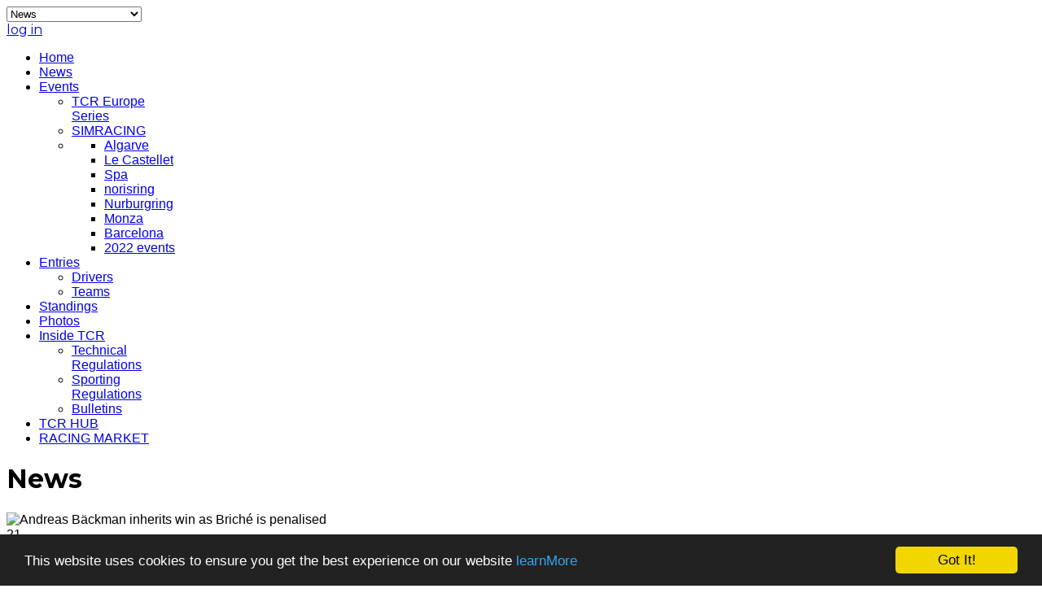

--- FILE ---
content_type: text/html; charset=utf-8
request_url: https://europe.tcr-series.com/index.php/news/item/andreas-baeckman-inherits-win-as-briche-is-penalised
body_size: 8023
content:
<!DOCTYPE html>
<html lang="en-gb" >
<head><meta http-equiv="Content-Type" content="text/html; charset=utf-8">
<script type="text/javascript" src="/newtest/pool/jquery.js"></script>
		       

<meta name="viewport" content="width=device-width, initial-scale=1.0">

      <base href="https://europe.tcr-series.com/index.php/news/item/andreas-baeckman-inherits-win-as-briche-is-penalised" />
  <meta http-equiv="content-type" content="text/html; charset=utf-8" />
  <meta name="author" content="fabior" />
  <meta name="generator" content="Joomla! - Open Source Content Management" />
  <title>Andreas Bäckman inherits win as Briché is penalised</title>
  <link href="http://europe.tcr-series.com/index.php/news/item/andreas-baeckman-inherits-win-as-briche-is-penalised" rel="canonical" />
  <link href="https://europe.tcr-series.com/templates/gk_game/images/favicon.ico" rel="shortcut icon" type="image/vnd.microsoft.icon" />
  <link rel="stylesheet" href="/plugins/editors/jckeditor/typography/typography2.php" type="text/css" />
  <link rel="stylesheet" href="/media/zoo/assets/css/reset.css?ver=20160212" type="text/css" />
  <link rel="stylesheet" href="/media/zoo/applications/blog/templates/expo/assets/css/zoo.css?ver=20160212" type="text/css" />
  <link rel="stylesheet" href="/cache/widgetkit/widgetkit-7e5b7096.css" type="text/css" />
  <link rel="stylesheet" href="/media/system/css/modal.css" type="text/css" />
  <link rel="stylesheet" href="https://europe.tcr-series.com/templates/gk_game/css/k2.css" type="text/css" />
  <link rel="stylesheet" href="https://europe.tcr-series.com/templates/gk_game/css/font-awesome.css" type="text/css" />
  <link rel="stylesheet" href="https://europe.tcr-series.com/templates/gk_game/css/normalize.css" type="text/css" />
  <link rel="stylesheet" href="https://europe.tcr-series.com/templates/gk_game/css/layout.css" type="text/css" />
  <link rel="stylesheet" href="https://europe.tcr-series.com/templates/gk_game/css/joomla.css" type="text/css" />
  <link rel="stylesheet" href="https://europe.tcr-series.com/templates/gk_game/css/system/system.css" type="text/css" />
  <link rel="stylesheet" href="https://europe.tcr-series.com/templates/gk_game/css/template.css?v=152-2276" type="text/css" />
  <link rel="stylesheet" href="https://europe.tcr-series.com/templates/gk_game/css/menu/menu.css" type="text/css" />
  <link rel="stylesheet" href="https://europe.tcr-series.com/templates/gk_game/css/gk.stuff.css" type="text/css" />
  <link rel="stylesheet" href="https://europe.tcr-series.com/templates/gk_game/css/style1.css" type="text/css" />
  <link rel="stylesheet" href="https://europe.tcr-series.com/templates/gk_game/css/typography/typography.style1.css" type="text/css" />
  <link rel="stylesheet" href="//fonts.googleapis.com/css?family=Montserrat:400,700" type="text/css" />
  <link rel="stylesheet" href="//fonts.googleapis.com/css?family=Bitter:400,700" type="text/css" />
  <style type="text/css">
.childcontent .gkcol { width: 170px; }body,
html,  
body input, 
body select, 
body textarea,
#gkMainMenu,
.gkMenu > ul li div.childcontent li,
#gkBottom2 .box .header,
#gkBottom3 .box .header,
.box.advertisement .header { font-family: Arial, Helvetica, sans-serif; }
body button,
button,
.button,
input.button,
span.button,
button.button,
div.button,
input[type="submit"],
input[type="button"],
.pagenav-prev a,
.pagenav-next a,
.readon,
#gkMainbody .itemReadMore,
#gkMainbody .readmore > a,
.button.invert:active,
.button.invert:focus,
.button.invert:hover,
#gkLogo.text,
.box.bigtitle .header,
.box .header,
.gkTabsWrap ol li,
#gkLogin,
.gkMenu > ul li div.childcontent .header,
.gkIsWrapper-gk_game figcaption h2,
.gkIsWrapper-gk_game figcaption p,
.gkNspPM-Highlights + a,
#gkHeader h1,
#gkHeader h2,
.readon,
#article-index h3,
.gkPopupWrap h3 { font-family: 'Montserrat', Arial, sans-serif; }
h1,h2,h3,h4,h5,h6,
.result-title,
#gkMenuOverlayHeader,
#gkMenuOverlayContent,
.gkNspPM-Highlights li:before,
.readon,
.calendarCurrentMonth,
.gkBlockTextLeft,
.gkBlockTextRight,
.gkBlockTextCenter { font-family: 'Bitter', Arial, sans-serif; }
.blank { font-family: Arial, Helvetica, sans-serif; }
@media screen and (max-width: 825px) {
	    	#k2Container .itemsContainer { width: 100%!important; } 
	    	.cols-2 .column-1,
	    	.cols-2 .column-2,
	    	.cols-3 .column-1,
	    	.cols-3 .column-2,
	    	.cols-3 .column-3,
	    	.demo-typo-col2,
	    	.demo-typo-col3,
	    	.demo-typo-col4 {width: 100%; }
	    	}#gkSidebar { width: 22.5%; }
#gkPageContent { background-position: 77.5% 0!important; }#gkContent { background-image: none!important; }#gkContent { width: 77.5%; }
#gkContentWrap { width: 100%; }
.gkPage { max-width: 1260px; }
#gkContentWrap { width: 100%; }
.gkPage { max-width: 1260px; }
#menu897 > div,
#menu897 > div > .childcontent-inner { width: 170px; }
#menu1231 > div,
#menu1231 > div > .childcontent-inner { width: 170px; }
#menu1131 > div,
#menu1131 > div > .childcontent-inner { width: 170px; }
#menu663 > div,
#menu663 > div > .childcontent-inner { width: 170px; }

  </style>
  <script src="/media/jui/js/jquery.min.js" type="text/javascript"></script>
  <script src="/media/jui/js/jquery-noconflict.js" type="text/javascript"></script>
  <script src="/media/jui/js/jquery-migrate.min.js" type="text/javascript"></script>
  <script src="/media/zoo/assets/js/responsive.js?ver=20160212" type="text/javascript"></script>
  <script src="/components/com_zoo/assets/js/default.js?ver=20160212" type="text/javascript"></script>
  <script src="/cache/widgetkit/widgetkit-10a419ee.js" type="text/javascript"></script>
  <script src="/media/jui/js/bootstrap.min.js" type="text/javascript"></script>
  <script src="/media/system/js/mootools-core.js" type="text/javascript"></script>
  <script src="/media/system/js/core.js" type="text/javascript"></script>
  <script src="/media/system/js/mootools-more.js" type="text/javascript"></script>
  <script src="/media/system/js/modal.js" type="text/javascript"></script>
  <script src="https://europe.tcr-series.com/templates/gk_game/js/gk.scripts.js" type="text/javascript"></script>
  <script src="https://europe.tcr-series.com/templates/gk_game/js/gk.menu.js" type="text/javascript"></script>
  <script src="//cdnjs.cloudflare.com/ajax/libs/cookieconsent2/1.0.9/cookieconsent.min.js" type="text/javascript"></script>
  <script type="text/javascript">

		jQuery(function($) {
			SqueezeBox.initialize({});
			SqueezeBox.assign($('a.modal').get(), {
				parse: 'rel'
			});
		});
		function jModalClose() {
			SqueezeBox.close();
		}
 $GKMenu = { height:true, width:false, duration: 250 };
$GK_TMPL_URL = "https://europe.tcr-series.com/templates/gk_game";

$GK_URL = "https://europe.tcr-series.com/";
window.cookieconsent_options = {
			"message":"This website uses cookies to ensure you get the best experience on our website",
			"dismiss":"Got It!",
			"learnMore":"learnMore",
				"link":"http://europe.tcr-series.com/eucookiepolicy.html",
			"theme":"dark-bottom"
		};
  </script>
  <link rel="apple-touch-icon" href="https://europe.tcr-series.com/templates/gk_game/images/touch-device.png">
  <link rel="apple-touch-icon-precompose" href="https://europe.tcr-series.com/templates/gk_game/images/touch-device.png">

    <link rel="stylesheet" href="https://europe.tcr-series.com/templates/gk_game/css/small.desktop.css" media="(max-width: 1260px)" />
<link rel="stylesheet" href="https://europe.tcr-series.com/templates/gk_game/css/tablet.css" media="(max-width: 1100px)" />
<link rel="stylesheet" href="https://europe.tcr-series.com/templates/gk_game/css/small.tablet.css" media="(max-width: 760px)" />
<link rel="stylesheet" href="https://europe.tcr-series.com/templates/gk_game/css/mobile.css" media="(max-width: 600px)" />

<!--[if IE 9]>
<link rel="stylesheet" href="https://europe.tcr-series.com/templates/gk_game/css/ie/ie9.css" type="text/css" />
<![endif]-->

<!--[if IE 8]>
<link rel="stylesheet" href="https://europe.tcr-series.com/templates/gk_game/css/ie/ie8.css" type="text/css" />
<![endif]-->

<!--[if lte IE 7]>
<link rel="stylesheet" href="https://europe.tcr-series.com/templates/gk_game/css/ie/ie7.css" type="text/css" />
<![endif]-->

<!--[if lte IE 9]>
<script type="text/javascript" src="https://europe.tcr-series.com/templates/gk_game/js/ie.js"></script>
<![endif]-->

<!--[if (gte IE 6)&(lte IE 8)]>
<script type="text/javascript" src="https://europe.tcr-series.com/templates/gk_game/js/respond.js"></script>
<script type="text/javascript" src="http://html5shim.googlecode.com/svn/trunk/html5.js"></script>
<![endif]-->

 
	 
<link href='https://fonts.googleapis.com/css?family=BenchNine:400,300&subset=latin,latin-ext' rel='stylesheet' type='text/css'>

<link href='https://fonts.googleapis.com/css?family=Oswald:300,400' rel='stylesheet' type='text/css'>
<link rel="stylesheet" type="text/css" href="/templates/gk_game/css/tabs.css">


		
<!-- Custom scripts -->

<!-- CSS -->

<script type="text/javascript" src="/CountDown/CountDownJS.js"></script>
</head>
<body data-tablet-width="1100" data-tablet-small-width="760" data-mobile-width="600" class="news">	
	
			

	<div id="gkTopBar" data-menu-type="classic">
				
<div class="navigatorbar">
		<div class="gkPage" id="gkHeaderNav">
		    
          <a href="https://europe.tcr-series.com/" id="gkLogo" class="cssLogo"></a>
     		    
						<div id="gkMobileMenu" class="gkPage"> <i id="mobile-menu-toggler" class="fa fa-bars"></i>
			   <select onChange="window.location.href=this.value;" class="chzn-done">
			       <option  value="https://europe.tcr-series.com/">Home</option><option selected="selected"  value="/index.php/news">News</option><option  value="/index.php/events">Events</option><option  value="/index.php/events/tcr-europe-series">&mdash; TCR Europe Series</option><option  value="/index.php/events/simracing">&mdash; SIMRACING</option><option  value="/index.php/events/2022">&mdash; 2022</option><option  value="/index.php/events/2022/autodromo-di-algarve">&mdash;&mdash; Algarve</option><option  value="/index.php/events/2022/le-castellet">&mdash;&mdash; Le Castellet</option><option  value="/index.php/events/2022/spa-francorchamps">&mdash;&mdash; Spa</option><option  value="/index.php/events/2022/norisring">&mdash;&mdash; norisring</option><option  value="/index.php/events/2022/nuerburgring-tcr-germany">&mdash;&mdash; Nurburgring</option><option  value="/index.php/events/2022/autodromo-di-monza">&mdash;&mdash; Monza</option><option  value="/index.php/events/2022/circuit-de-barcelona-catalunya">&mdash;&mdash; Barcelona</option><option  value="/index.php/events/2022/events-2022">&mdash;&mdash; 2022 events</option><option  value="#">Entries</option><option  value="/index.php/entries/drivers">&mdash; Drivers</option><option  value="/index.php/entries/teams">&mdash; Teams</option><option  value="/index.php/tcrstandings">Standings</option><option  value="/index.php/photogallery">Photos</option><option  value="#">Inside TCR</option><option  value="pdf/2025-TCR-Europe-Technical-Regulations.pdf">&mdash; Technical Regulations</option><option  value="pdf/2025-TCR-Europe-Sporting-Regulations.pdf">&mdash; Sporting Regulations</option><option  value="https://www.tcr-series.com/technicalarea">&mdash; Bulletins</option><option  value="http://www.tcr-series.com">TCR HUB</option><option  value="https://racingmarket.tcr-series.com">RACING MARKET</option>			   </select>
			</div>
					     
		                  <a href="/index.php/login" id="gkLogin">log in</a>
             		     
		     		     <div id="gkMainMenu" class="gkPage gkMenuClassic">
		             <nav id="gkExtraMenu" class="gkMenu">
<ul class="gkmenu level0"><li  class="first"><a href="https://europe.tcr-series.com/"  class=" first" id="menu640" title="Home" >Home</a></li><li  class="active"><a href="/index.php/news"  class=" active" id="menu812" title="News" >News</a></li><li  class="haschild"><a href="/index.php/events"  class=" haschild" id="menu897" title="Events" >Events</a><div class="childcontent">
<div class="childcontent-inner">
<div class="gkcol gkcol1  first"><ul class="gkmenu level1"><li  class="first"><a href="/index.php/events/tcr-europe-series"  class=" first" id="menu1205" title="TCR Europe Series" >TCR Europe Series</a></li><li ><a href="/index.php/events/simracing"  id="menu1204" title="SIMRACING" >SIMRACING</a></li><li  class="last haschild"><div class="childcontent">
<div class="childcontent-inner">
<div class="gkcol gkcol1  first"><ul class="gkmenu level2"><li  class="first"><a href="/index.php/events/2022/autodromo-di-algarve"  class=" first" id="menu1232" title="Algarve" >Algarve</a></li><li ><a href="/index.php/events/2022/le-castellet"  id="menu1233" title="Le Castellet" >Le Castellet</a></li><li ><a href="/index.php/events/2022/spa-francorchamps"  id="menu1234" title="Spa" >Spa</a></li><li ><a href="/index.php/events/2022/norisring"  id="menu1235" title="norisring" >norisring</a></li><li ><a href="/index.php/events/2022/nuerburgring-tcr-germany"  id="menu1236" title="Nurburgring" >Nurburgring</a></li><li ><a href="/index.php/events/2022/autodromo-di-monza"  id="menu1237" title="Monza" >Monza</a></li><li ><a href="/index.php/events/2022/circuit-de-barcelona-catalunya"  id="menu1238" title="Barcelona" >Barcelona</a></li><li  class="last"><a href="/index.php/events/2022/events-2022"  class=" last" id="menu1242" title="2022 events" >2022 events</a></li></ul></div>
</div>
</div></li></ul></div>
</div>
</div></li><li  class="haschild"><a href="#"  class=" haschild" id="menu1131" title="Entries" >Entries</a><div class="childcontent">
<div class="childcontent-inner">
<div class="gkcol gkcol1  first"><ul class="gkmenu level1"><li  class="first"><a href="/index.php/entries/drivers"  class=" first" id="menu896" title="Drivers" >Drivers</a></li><li  class="last"><a href="/index.php/entries/teams"  class=" last" id="menu977" title="Teams" >Teams</a></li></ul></div>
</div>
</div></li><li ><a href="/index.php/tcrstandings"  id="menu880" title="Standings" >Standings</a></li><li ><a href="/index.php/photogallery"  id="menu1008" title="Photos" >Photos</a></li><li  class="haschild"><a href="#"  class=" haschild" id="menu663" title="Inside TCR" >Inside TCR</a><div class="childcontent">
<div class="childcontent-inner">
<div class="gkcol gkcol1  first"><ul class="gkmenu level1"><li  class="first"><a href="/pdf/2025-TCR-Europe-Technical-Regulations.pdf" target="_blank"  class=" first" id="menu979" title="Technical Regulations" >Technical Regulations</a></li><li ><a href="/pdf/2025-TCR-Europe-Sporting-Regulations.pdf" target="_blank"  id="menu980" title="Sporting Regulations" >Sporting Regulations</a></li><li  class="last"><a href="https://www.tcr-series.com/technicalarea" target="_blank"  class=" last" id="menu1132" title="Bulletins" >Bulletins</a></li></ul></div>
</div>
</div></li><li ><a href="http://www.tcr-series.com" target="_blank"  id="menu1073" title="TCR HUB" >TCR HUB</a></li><li  class="last"><a href="https://racingmarket.tcr-series.com" target="_blank"  class=" last" id="menu1070" title="RACING MARKET" >RACING MARKET</a></li></ul>
</nav>		     </div>
		     		</div>
		
		</div>
		
		
</div>
	
	<div id="gkBg">
		    <div id="gkHeader" style="float:none !important;width:100% !important;"><h1 class="gkPage">News</h1></div>
		<div id="gkPageContent" class="gkPage" style="background-image: url(/images/bkg_medhead.jpg) !important;">
						
							
	    	<div id="bodymain" 	    		    	>
		    	<section id="gkContent" data-has-sidebar="true">
					<div id="gkContentWrap">
												
												
												
							
						
						<section id="gkMainbody">
															
<div id="yoo-zoo" class="yoo-zoo blog-expo blog-expo-andreas-baeckman-inherits-win-as-briche-is-penalised">

		<div class="item">
		
<div class="pos-top">
	<div class="element element-image element-imagepro first last">
	<img src="/cache/com_zoo/images/2019TCREUR_photo_news_123_c3900e175eaa478213df08e51bb04ec6.jpg" alt="Andreas Bäckman inherits win as Briché is penalised" width="754" height="502" /></div></div>


<div class="pos-date">
	<div class="day">21</div><div class="month">September</div><div class="year">2019</div>
</div>

<h1 class="pos-title"> Andreas Bäckman inherits win as Briché is penalised </h1>



<div class="floatbox">

	
		<div class="pos-content">
		<div class="element element-textarea element-textareapro first last">
	<p style="text-align: justify;">
	Andreas Bäckman was promoted to winner of TCR Europe Race 1 in Barcelona as Julien Briché was given a five second penalty and dropped to second.<br />
	The TCR Europe Stewards investigated a number of incidents that occurred before and during the race. Several of these investigations resulted in no further action being taken, but three drivers were given penalties.<br />
	The driver who crossed the finish line in first place, Briché, was given a five-second penalty for not being in the correct grid position prior to the start, which meant he dropped to second behind Bäckman.<br />
	Similarly, Santiago Urrutia who was classified third, received a five-second penalty for the same infringement, but the penalty had no effect on the result and so he kept third place.<br />
	Finally, Alex Morgan received a thirty-second penalty after he was judged to have overtaken during the Safety Car period. The penalty dropped him from eleventh to 26<sup>th</sup> position.</p>
</div>	</div>
	
</div>






			</div>
	
</div>
													</section>
						
											</div>
					
							    	</section>
		    	
		    			    	<aside id="gkSidebar" class="gkOnlyOne">
		    		<div>
		    			<div class="box "><div class="content"><div class="ministands">
	<div class="ministands_tit">
		STANDINGS 2025</div>
	<div class="ministands_tit_drive">
		DRIVERS
		<a class="fulreslink" href="/index.php/tcrstandings">FULL RESULTS &gt;&gt;</a></div>

	<div class="ministands_positions">


	 <div class='ministands_position'><div class='ministands_numpos'>1</div><div class='ministands_flag'><img src='/images/flags/mini/GBR.png' class='img_andamento'></div><div class='ministands_name-drive'>Jenson Brickley</div><div class='ministands_points'>208 pt.</div></div><div class='ministands_position'><div class='ministands_numpos'>1</div><div class='ministands_flag'><img src='/images/flags/mini/FRA.png' class='img_andamento'></div><div class='ministands_name-drive'>Teddy Clairet</div><div class='ministands_points'>208 pt.</div></div><div class='ministands_position'><div class='ministands_numpos'>3</div><div class='ministands_flag'><img src='/images/flags/mini/FRA.png' class='img_andamento'></div><div class='ministands_name-drive'>Jimmy Clairet</div><div class='ministands_points'>195 pt.</div></div><div class='ministands_position'><div class='ministands_numpos'>4</div><div class='ministands_flag'><img src='/images/flags/mini/ESP.png' class='img_andamento'></div><div class='ministands_name-drive'>Eric Gené</div><div class='ministands_points'>192 pt.</div></div><div class='ministands_position'><div class='ministands_numpos'>5</div><div class='ministands_flag'><img src='/images/flags/mini/ITA.png' class='img_andamento'></div><div class='ministands_name-drive'>Marco Butti</div><div class='ministands_points'>172 pt.</div></div><div class='ministands_position'><div class='ministands_numpos'>6</div><div class='ministands_flag'><img src='/images/flags/mini/KOR.png' class='img_andamento'></div><div class='ministands_name-drive'>Junesung Park</div><div class='ministands_points'>156 pt.</div></div><div class='ministands_position'><div class='ministands_numpos'>7</div><div class='ministands_flag'><img src='/images/flags/mini/EST.png' class='img_andamento'></div><div class='ministands_name-drive'>Ruben Volt</div><div class='ministands_points'>151 pt.</div></div><div class='ministands_position'><div class='ministands_numpos'>8</div><div class='ministands_flag'><img src='/images/flags/mini/IRL.png' class='img_andamento'></div><div class='ministands_name-drive'>Max Hart</div><div class='ministands_points'>145 pt.</div></div><div class='ministands_position'><div class='ministands_numpos'>9</div><div class='ministands_flag'><img src='/images/flags/mini/ESP.png' class='img_andamento'></div><div class='ministands_name-drive'>Felipe Fernández Gil</div><div class='ministands_points'>141 pt.</div></div><div class='ministands_position'><div class='ministands_numpos'>10</div><div class='ministands_flag'><img src='/images/flags/mini/ITA.png' class='img_andamento'></div><div class='ministands_name-drive'>Nicola Baldan</div><div class='ministands_points'>133 pt.</div></div><div class='ministands_position'><div class='ministands_numpos'>11</div><div class='ministands_flag'><img src='/images/flags/mini/SWE.png' class='img_andamento'></div><div class='ministands_name-drive'>Viktor Andersson</div><div class='ministands_points'>130 pt.</div></div><div class='ministands_position'><div class='ministands_numpos'>12</div><div class='ministands_flag'><img src='/images/flags/mini/CAN.png' class='img_andamento'></div><div class='ministands_name-drive'>Nicolas Taylor</div><div class='ministands_points'>117 pt.</div></div><div class='ministands_position'><div class='ministands_numpos'>13</div><div class='ministands_flag'><img src='/images/flags/mini/KOR.png' class='img_andamento'></div><div class='ministands_name-drive'>Junui Park</div><div class='ministands_points'>81 pt.</div></div><div class='ministands_position'><div class='ministands_numpos'>14</div><div class='ministands_flag'><img src='/images/flags/mini/ESP.png' class='img_andamento'></div><div class='ministands_name-drive'>Santiago Concepción</div><div class='ministands_points'>75 pt.</div></div><div class='ministands_position'><div class='ministands_numpos'>15</div><div class='ministands_flag'><img src='/images/flags/mini/DEU.png' class='img_andamento'></div><div class='ministands_name-drive'>René Kircher</div><div class='ministands_points'>63 pt.</div></div>


	</div>

	<div class="ministands_tit_drive" style="height:22px">
		<div style="float: left;

width: 159px;



margin-top: 3px;">TEAMS</div><a class="fulreslink" href="/index.php/tcrstandings">FULL RESULTS &gt;&gt;</a></div>
	<div class="ministands_positions">

	 <div class='ministands_position'><div class='ministands_numpos'>1</div><div class='ministands_flag'><img src='/images/flags/mini/ESP.png' class='img_andamento'></div><div class='ministands_name-drive'>Monlau Motorsport</div><div class='ministands_points'>407 pt.</div></div><div class='ministands_position'><div class='ministands_numpos'>2</div><div class='ministands_flag'><img src='/images/flags/mini/FRA.png' class='img_andamento'></div><div class='ministands_name-drive'>Team Clairet Sport</div><div class='ministands_points'>405 pt.</div></div><div class='ministands_position'><div class='ministands_numpos'>3</div><div class='ministands_flag'><img src='/images/flags/mini/KOR.png' class='img_andamento'></div><div class='ministands_name-drive'>Solite Indigo Racing</div><div class='ministands_points'>239 pt.</div></div><div class='ministands_position'><div class='ministands_numpos'>4</div><div class='ministands_flag'><img src='/images/flags/mini/.png' class='img_andamento'></div><div class='ministands_name-drive'>ALM Motorsport</div><div class='ministands_points'>237 pt.</div></div><div class='ministands_position'><div class='ministands_numpos'>5</div><div class='ministands_flag'><img src='/images/flags/mini/ITA.png' class='img_andamento'></div><div class='ministands_name-drive'>MM Motorsport</div><div class='ministands_points'>232 pt.</div></div>

	</div>



</div>
<noscript><strong>JavaScript is currently disabled.</strong>Please enable it for a better experience of <a href="http://2glux.com/projects/jumi">Jumi</a>.</noscript></div></div>
		    		</div>
		    	</aside>
		    				
			</div>
		</div>
		
				<section id="gkBottom1" class="gkPage">
			<div class="gkCols6 gkNoMargin">
				<div class="box  gkmod-3"><div class="content">

<div class="custom "  >

	<p>
	<img alt="" src="/images/logo_new.png" style="width: 185px; height: 89px;" /></p>
	
</div>
</div></div><div class="box  gkmod-3"><div class="content">

<div class="custom "  >

	<div style=" float: left; font-size: 10px; color: #fff;padding-right: 25px;padding-top:13px">
	<br />
	<span style="color:#ffffff;"><b>TCR Euro Series</b><br />
NEXTGEN ENERGY SL<br />
	Edificio Leiro<br />
	Ctra. C-17 km 27 Despacho 14<br />
	08480 L´atmella del Valles<br />
	Barcelona<br />
	NIF- B42812503 </span></div>
<div style=" float: left; font-size: 10px; color: #fff;padding-top:13px">
	<br />
	<span style="color:#ffffff;">CONTACTS:<br />
	TCR Euro Series: <a href="mailto:info@tcr-europe.com" style="color:#ce212a">info@tcr-europe.com</a></span><br />
	Press Officer: <a href="mailto:neil@tcr-europe.com" style="color:#ce212a">neil@tcr-europe.com</a></div>
	
</div>
</div></div><div class="box bigtitle newsletter gkmod-3"><h3 class="header">Join our Newsletter</h3><div class="content">

<div class="custom bigtitle newsletter"  >

	<p>
	<iframe height="50" scrolling="no" src="https://neko.farm/subeurope.html" style="border:none;" width="370">
	<p>
		Your browser does not support iframes.</p>
	</iframe></p>
	
</div>
</div></div>
			</div>

		</section>
		    </div>

        
    
    
        
    
<footer id="gkFooter">
	<div class="gkPage">
				
				<p id="gkCopyrights">© 2025 TCR Europe. All Rights Reserved. </p>
<p class="gdpr">
<a href="https://www.iubenda.com/privacy-policy/46181755" class="iubenda-white no-brand iubenda-embed " title="Privacy Policy" style="margin-right:10px;">Privacy Policy</a> <script type="text/javascript">(function (w,d) {var loader = function () {var s = d.createElement("script"), tag = d.getElementsByTagName("script")[0]; s.src="https://cdn.iubenda.com/iubenda.js"; tag.parentNode.insertBefore(s,tag);}; if(w.addEventListener){w.addEventListener("load", loader, false);}else if(w.attachEvent){w.attachEvent("onload", loader);}else{w.onload = loader;}})(window, document);</script> 

<a href="https://www.iubenda.com/privacy-policy/46181755/cookie-policy" class="iubenda-white no-brand iubenda-embed " title="Cookie Policy">Cookie Policy</a> <script type="text/javascript">(function (w,d) {var loader = function () {var s = d.createElement("script"), tag = d.getElementsByTagName("script")[0]; s.src="https://cdn.iubenda.com/iubenda.js"; tag.parentNode.insertBefore(s,tag);}; if(w.addEventListener){w.addEventListener("load", loader, false);}else if(w.attachEvent){w.attachEvent("onload", loader);}else{w.onload = loader;}})(window, document);</script> 

</p>		
<p id="credirebster">
	 <a class="creditsa" target="_blank" href="https://www.rebster.com"><img src="/images/credits_rebster.png" style="width:70px;"></a>
	 </p>

		
				
				
			</div>
</footer>   	

<!-- +1 button -->

<!-- twitter -->


<!-- Pinterest script --> 

   	   	<div class="socialtabbb" style="position:absolute; top:390px;">	
	<link rel="stylesheet" href="/modules/mod_socialtab/css/webkul-slideshow.css">
<script type="text/javascript">
	if (typeof jQuery == 'undefined'){
		document.write(unescape("%3Cscript src='https://ajax.googleapis.com/ajax/libs/jquery/1.8.2/jquery.min.js' type='text/javascript'%3E%3C/script%3E"));
		}
</script>
<script src="/modules/mod_socialtab/js/webkul-slideshow.js"></script>
<style>
    .wk_containt-button22 {
  background-image: url(https://europe.tcr-series.com/modules/mod_socialtab/images/wk_social_tab.png);
  background-repeat: no-repeat;
  cursor: pointer;
  display: inline-block;
  height: 36px;
  position: relative;
  width: 35px;
  margin-bottom: 5px;
  left: 0;
  top: 40px;
}
</style>

<div class="webkul-slideshow- ">
   <a href="https://www.facebook.com/profile.php?id=61575376322117" target="_blank">
<span class="wk_containt-button22" id="wk_facebook"  style="left: 0px;"></span>
</a>
<br>
<a href="https://www.instagram.com/tcr_europe_official" target="_blank">
<span class="wk_containt-button22" id="wk_instagram" style="left: 0px;"></span>
</a> 
<br>
<a href="https://www.youtube.com/channel/UCoSlmLSprEnTz7HjmMb7HBw" target="_blank">
<span class="wk_containt-button22" id="wk_youtube"  style="left: 0px;"></span>
</a>

		
		<div style="display:none">
					<div class="wk_containt">
				<span class="wk_data" style="border-color:#3C5B9B;">
					<iframe src="//www.facebook.com/plugins/likebox.php?href=http://www.facebook.com/TCR-Europe/61575376322117/&amp;width=300&amp;height=360&amp;colorscheme=light&amp;show_faces=true&amp;border_color&amp;stream=false&amp;header=false" scrolling="no" frameborder="0" style="border:none; overflow:hidden; width:300px; height:360px; padding:0px !important;" allowTransparency="true">
                     </iframe>					
					<div class="fb-like-box" data-colorscheme="light" data-href="http://www.facebook.com/TCR-Europe/61575376322117/" data-width="300" data-height="360" data-show-faces="true" data-stream="false" data-header="false"></div>					
				</span>
				<span class="wk_containt-button" id="wk_facebook" ></span>	
			</div>
				
		<script>		
		var wk_gpid 		= "116806028744265849263";
		var gp_api_key		= "AIzaSyCJD0Dc-ck4MZLFSBdmNkNesbn8R06SI3c";		
		</script>
					<div class="wk_containt" >
				<span class="wk_data" style="border-color:#2DAAE1;">
						
							<a class="twitter-timeline"  href="https://twitter.com/2665945657" 
                           data-widget-id="575780948991610880" width="300" height="360">Tweets by @2665945657</a>
                          
                          <script>!function(d,s,id){var js,fjs=d.getElementsByTagName(s)[0],p=/^http:/.test(d.location)?'http':'https';if(!d.getElementById(id)){js=d.createElement(s);js.id=id;js.src=p+"://platform.twitter.com/widgets.js";fjs.parentNode.insertBefore(js,fjs);}}(document,"script","twitter-wjs");</script>
				</span>
				<span class="wk_containt-button" id="wk_twitter"></span>
			</div>
					<div class="wk_containt">
				<span class="wk_data" style="border-color:#FE3432;">
						<div class="wk_youtube_head">
			<iframe id="wk_youtube_header" src="http://www.youtube.com/subscribe_widget?p=oSlmLSprEnTz7HjmMb7HBw" scrolling="no" frameBorder="0"></iframe>
					</div>
						<div id="wk_youtube_data">
							<ul id="wk_youtube_datalist">
							</ul>
						</div>	
				</span>
				<span class="wk_containt-button" id="wk_youtube"></span>
			</div>	
		 
		<script>
				var wk_youtube_user_id='oSlmLSprEnTz7HjmMb7HBw';
		</script>
				<script type="text/javascript">
				 var wk_pintrest_id='jokestuffs';
		</script>
					<div class="wk_containt">
				<span class="wk_data" style="border-color:#A06D53;">
					<div id="instagram-tab" class="tab_div ui-tabs-panel">
						<div class="profile_instagram">
							<h3><a class="btn-type-instagram" target="_blank" href="http://www.instagram.com/tcr_europe_official">Instagram</a></h3>
							<a class="dcsmt-btn btn-type-instagram" href="http://www.instagram.com/tcr_europe_official">Follow on Instagram</a>
						</div>
						<div id="wk_instagram_data">
							<ul id="wk_instagram_datalist">
							</ul>
						</div>					
					</div>
				</span>
				<span class="wk_containt-button" id="wk_instagram"></span>
			</div>	
				<script type="text/javascript">
				 var ig_access_token='1750725480.1677ed0.201e244bb60f4acea53f522b8b903d0e';
		</script>
				<script type='text/javascript'>
		  (function() {
		    window.___fourSq = {"uid":""};
		    var s = document.createElement('script');
		    s.type = 'text/javascript';
		    s.src = 'http://platform.foursquare.com/js/widgets.js';
		    s.async = true;
		    var ph = document.getElementsByTagName('script')[0];
		    ph.parentNode.insertBefore(s, ph);
		  })();
		</script>
		<script type="text/javascript">
				 var fs_oauth_token='';
		</script>
		</div>
</div>
	</div>

   	

<div id="gkPopupOverlay"></div>	
	   <script  type="text/javascript">
    var j = jQuery.noConflict();
j(document).ready(function(){
	
var aletzzaad= j(".addx").height();
aletzzaad = aletzzaad+15;
j(".bigad").css("height", aletzzaad);
	
var altezzaminitem= j('.galleria').height();
 var altezzaminitem=altezzaminitem+90;
if (j('.galleria').length) {
 j("#yoo-zoo .item").css("min-height", altezzaminitem + px);
}
 if (j('.teamside').length) {
  var logoteamspace= j('.logoteamspace').height();
  var driverteamspace= j('.driverteamspace').height();  
  var altezzaminitemteam = driverteamspace + logoteamspace +180;
  j(".blog-pure .item").css("min-height", altezzaminitemteam + px);
}
    j(".name a").addClass( "modelrelate" );
    j(".name a").attr("href", "javascritp:(void);");
    
    j(".modelrelate").mouseover(function() { j(".modeltip").css('visibility','visible'); });
        j(".modelrelate").mouseout(function() { j(".modeltip").css('visibility','hidden'); });
j(".modeltip").mouseover(function() { j(".modeltip").css('visibility','visible'); });
j(".modeltip").mouseout(function() { j(".modeltip").css('visibility','hidden'); });

        
       
    j("#dynamic_recaptcha_1").parent().css("height","165px");
});


j(window).load(function(){
	
	 j(".name a").addClass( "modelrelate" );
    j(".name a").attr("href", "javascritp:(void);");
      


    j("#menu897").attr("href", "javascritp:(void);");

    
    j(".modelrelate").mouseover(function() { j(".modeltip").css('visibility','visible'); });
        j(".modelrelate").mouseout(function() { j(".modeltip").css('visibility','hidden'); });
j(".modeltip").mouseover(function() { j(".modeltip").css('visibility','visible'); });
j(".modeltip").mouseout(function() { j(".modeltip").css('visibility','hidden'); });

j('.playlistitemlimk').parent().css("position", "relative");
j('.playlistitemlimk').parent().css("left", "0");
j('.playlistitemlimk').parent().css("width", "210px");
j('.playlistitemlimk').parent().css("height", "40px");
j('.playlistitemlimk').parent().css("top", "150px");
j('.playlistitemlimk').parent().addClass("playlvoce");
j('.playlistitemlimk').parent().parent().addClass("thmbcont");
j('.playlistitemlimk').parent().parent().css("width", "210px");
j('.playlistitemlimk').parent().parent().css("height", "150px");
j('.thmbcont div:nth-child(2)').addClass("thmbimgcont");

j("div:contains('playlist-thumbnail-background.png')").css("top", "0");
j("div:contains('playlist-thumbnail-background.png')").addClass("vidgalthumb");
j(".playlvoce").css("top", "110px");
j(".playlvoce").css("width", "210px");
j(".thmbcont").css("height", "150px");
j(".thmbimgcont div").css("width", "210px");
j(".thmbimgcont").css("height", "110px");
j(".thmbimgcont div").css("height", "110px");
j(".thmbimgcont div img").css("top", "-15px");
j(".minimalDarkThumbnailTitle").css("padding", "0px 4px !important");
j(".thmbimgcont img").addClass("copertinavideo");
j(".thmbimgcont img").css("top", "-15px");



	
});




var myVar;
function videorecall() {
    myVar = setInterval(videoresize, 120000);
}

j(window).load(function(){
videorecall() ;
});


var myVardue;
var myVartre;
var myVarqua;

function myFunction1() {
    myVardue = setTimeout(videoresize, 15000);
}
function myFunction2() {
    myVartre = setTimeout(videoresize, 35000);
}

function myFunction3() {
    myVarqua = setTimeout(videoresize, 65000);
}

myFunction1();
myFunction2();
myFunction3(); 

function videoresize() {
    j('.playlistitemlimk').parent().css("position", "relative");
j('.playlistitemlimk').parent().css("left", "0");
j('.playlistitemlimk').parent().css("width", "210px");
j('.playlistitemlimk').parent().css("height", "40px");
j('.playlistitemlimk').parent().css("top", "150px");
j('.playlistitemlimk').parent().addClass("playlvoce");
j('.playlistitemlimk').parent().parent().addClass("thmbcont");
j('.playlistitemlimk').parent().parent().css("width", "210px");
j('.playlistitemlimk').parent().parent().css("height", "150px");
j('.thmbcont div:nth-child(2)').addClass("thmbimgcont");

j("div:contains('playlist-thumbnail-background.png')").css("top", "0");
j("div:contains('playlist-thumbnail-background.png')").addClass("vidgalthumb");
j(".playlvoce").css("top", "110px");
j(".playlvoce").css("width", "210px");
j(".thmbcont").css("height", "150px");
j(".thmbimgcont div").css("width", "210px");
j(".thmbimgcont").css("height", "110px");
j(".thmbimgcont div").css("height", "110px");
j(".thmbimgcont img").addClass("copertinavideo");
j(".thmbimgcont img").css("top", "-15px");
j(".minimalDarkThumbnailTitle").css("padding", "0px 4px !important");





}


</script>

<script>
  (function(i,s,o,g,r,a,m){i['GoogleAnalyticsObject']=r;i[r]=i[r]||function(){
  (i[r].q=i[r].q||[]).push(arguments)},i[r].l=1*new Date();a=s.createElement(o),
  m=s.getElementsByTagName(o)[0];a.async=1;a.src=g;m.parentNode.insertBefore(a,m)
  })(window,document,'script','https://www.google-analytics.com/analytics.js','ga');

  ga('create', 'UA-77702765-1', 'auto');
  ga('send', 'pageview');

</script>

<noscript><strong>JavaScript is currently disabled.</strong>Please enable it for a better experience of <a href="http://2glux.com/projects/jumi">Jumi</a>.</noscript></body>
</html>

--- FILE ---
content_type: text/html
request_url: https://neko.farm/subeurope.html
body_size: 1318
content:
<html><head>
<link href="https://fonts.googleapis.com/css?family=Montserrat" rel="stylesheet" type="text/css">
<script type="text/javascript" src="https://code.jquery.com/jquery-1.6.2.min.js"></script>
<style>
body {margin:0;}
.gk-newsletter input[type="email"] {
    border: medium none;
    height: 32px;
    line-height: 33px;
    padding: 0 10px !important;
    width: 100%;
}
.gk-newsletter input[type="button"] {
    height: 32px;
    line-height: 33px;
    margin: 0;
    padding: 0 10px !important;
    position: absolute;
    right: 0;
    top: 0;
}
.gk-newsletter p {
    position: relative;
}
p {
    margin: 1em 0 2em;
}
form {
    margin: 0;
}
#risultato
{color: #ce212a;
font-family: Arial,Helvetica,sans-serif;
font-size:11px;}
button:hover, .button:hover, input.button:hover, span.button:hover, button.button:hover, div.button:hover, input[type="submit"]:hover, input[type="button"]:hover, .pagenav-prev a:hover, .pagenav-next a:hover, .readon:hover, #gkMainbody .itemReadMore:active, #gkMainbody .itemReadMore:focus, #gkMainbody .itemReadMore:hover, #gkMainbody .readmore > a:active, #gkMainbody .readmore > a:focus, #gkMainbody .readmore > a:hover, .button.invert, .gkShowCart a:hover {
    background: none repeat scroll 0 0 #18191b;
    color: #fff !important;
}
body button, button, .button, input.button, span.button, button.button, div.button, input[type="submit"], input[type="button"], .pagenav-prev a, .pagenav-next a, .readon, #gkMainbody .itemReadMore, #gkMainbody .readmore > a, .button.invert:active, .button.invert:focus, .button.invert:hover, #gkLogo.text, .box.bigtitle .header, .box .header, .gkTabsWrap ol li, #gkLogin, .gkMenu > ul li div.childcontent .header, .gkIsWrapper-gk_game figcaption h2, .gkIsWrapper-gk_game figcaption p, .gkNspPM-Highlights + a, #gkHeader h1, #gkHeader h2, .readon, #article-index h3, .gkPopupWrap h3 {
    font-family: "Montserrat",Arial,sans-serif;
}
button, .button, input.button, span.button, button.button, div.button, input[type="submit"], input[type="button"], .pagenav-prev a, .pagenav-next a, .readon, #gkMainbody .itemReadMore, #gkMainbody .readmore > a, .button.invert:active, .button.invert:focus, .button.invert:hover {
    background: none repeat scroll 0 0 #d82731;
    border: medium none;
    color: #fff !important;
    cursor: pointer;
    display: block;
    float: left;
    height: 38px;
    line-height: 39px;
    margin: 0 5px 2px 2px;
    padding: 0 24px;
    text-align: center;
    text-transform: uppercase;
    transition: all 0.3s ease-out 0s;
}
select, textarea, input[type="text"], input[type="password"], input[type="url"], input[type="email"] {
    background: none repeat scroll 0 0 #fff;
    border-color: #bcbcbc #dadada #e5e5e5;
    border-style: solid;
    border-width: 1px;
    box-sizing: border-box;
    color: #777;
    max-width: 100% !important;
    padding: 12px 20px !important;
}
input {
-webkit-appearance: none;
-moz-appearance: none;
appearance: none;
-webkit-border-radius:0px;
border-radius: 0 !important;
-webkit-appearance: none !important;
}
input[type=submit] {
    -webkit-border-radius:0px !important;
}
</style>
</head>
<body>
<form id="modulo" name="modulo" class="gk-newsletter">

    <input type="email" class="form-control" name="EMAIL" placeholder="Enter email address" value="" id="EMAIL">

    <input type="button" id="bottone" value="Sign Up" style="border-radius:0">
</form>






<div id="risultato"></div>


<script type="text/javascript">
$(document).ready(function() {

  //al click sul bottone del form
  $("#bottone").click(function(){

    //associo variabili
    var EMAIL = $("#EMAIL").val();


  //chiamata ajax
    $.ajax({

     //imposto il tipo di invio dati (GET O POST)
      type: "POST",

      //Dove devo inviare i dati recuperati dal form?
      url: "sub.php",

      //Quali dati devo inviare?
      data: {'submail':EMAIL, 'listuid':'pp3435y2wr789'},


      //Inizio visualizzazione errori
      success: function(msg)
      {
        $("#risultato").html("Subscription complete."); // messaggio di avvenuta aggiunta valori al db (preso dal file risultato_aggiunta.php) potete impostare anche un alert("Aggiunto, grazie!");
      $("#modulo").hide();
      },
      error: function()
      {
        $("#risultato").html("Sorry. There is a problem.");
      }
    });
  });
});
</script>
</body></html>

--- FILE ---
content_type: application/javascript
request_url: https://europe.tcr-series.com/CountDown/CountDownJS.js
body_size: 6532
content:
function CountDownObject(){
	this.TIME_ZONE = +3, // your time zone (-12 ... +14)

	// Your date and time
	this.SET_YOUR_SEC = 0,
	this.SET_YOUR_MIN = 0,
	this.SET_YOUR_HOUR = 0,
	this.SET_YOUR_DAY = 15,
	this.SET_YOUR_MONTH = 12,
	this.SET_YOUR_YEAR = 2018,
	
	this.NUM_OF_ELEMENTS = 9, // number of flip-elements(from 1 to 9)
	this.TIME_ANIMATION = 1000, // time of flip animation in milliseconds(from 50 to 950)
	this.BACK_COLOR = "#f07000", // flip-element back color
	this.DIGITS_COLOR = "#f0d070", // digits color on flip-elements
	this.TEXT_COLOR = "#e0e0e0", // text color under flip elements(seconds, minutes and etc.)
	this.IS_DYNAMIC_COLOR = true, // back color will vary(true or false)

	this.CANVAS_WIDTH = 300, //count down width(0 — will be set to the size of the window)

	this.CANVAS_NAME = "CountDownCanvas"; //canvas name in html-code
	
	var
		timeAndDateLast,
		param,
		img,
		timeZoneEdit,
		timerId,

		sec,
		min,
		hour,
		day,
		month,
		year,
		num,
		timeAnim,
		backC,
		digitsC,
		textC,
		isDynamicColor,
		width,
		height,
		canvasWidth,
		
		Canvas,
		CanvasContext;

	//when timer less then 0
	function TimerEnd(){
		CanvasContext.clearRect(0, 0, Canvas.width, Canvas.height);
		
		CanvasContext.fillStyle = textC;
		CanvasContext.font = 60*param.elementSize + "px Open Sans";
		CanvasContext.textAlign = "center";
		CanvasContext.fillText("", Canvas.width/2, 84.5*param.elementSize);
	}
	// object with count down parametres
	function ParametresType(){
		var
			size = num;
			
		if (num > 1){
			size += 0.1;
			if (num > 2){
				size += 0.5;
				if (num > 3){
					size += 0.1;
					if (num > 4){
						size += 0.5;
						if (num > 5){
							size += 0.1;
							if (num > 6){
								size += 0.5;
								if (num >7){
									size += 0.1;
									if (num >8){
										size += 0.1;
									}
								}
							}
						}
					}
				}
			}
		}
		
		this.elementSize = Canvas.width/(size*80); // count down magnification
		
		
		
		// elements positions
		this.sec1Position = Canvas.width - Canvas.width/size;
		this.sec2Position = Canvas.width - 2.1*Canvas.width/size;
		this.min1Position = Canvas.width - 3.6*Canvas.width/size;
		this.min2Position = Canvas.width - 4.7*Canvas.width/size;
		this.hour1Position = Canvas.width - 6.2*Canvas.width/size;
		this.hour2Position = Canvas.width - 7.3*Canvas.width/size;
		this.day1Position = Canvas.width - 8.8*Canvas.width/size;
		this.day2Position = Canvas.width - 9.9*Canvas.width/size;
		this.day3Position = Canvas.width - 11*Canvas.width/size;
		
		// correcting time animation
		this.timeAnimation = timeAnim > 950 ? 950 :  timeAnim < 50 ? 50 : timeAnim;
		
		// init back colors and steps
		this.maxRed = parseInt(backC.slice(1, 3), 16);
		this.maxGreen = parseInt(backC.slice(3, 5), 16);
		this.maxBlue = parseInt(backC.slice(5, 7), 16);
		this.red = this.maxRed;
		this.green = this.maxGreen;
		this.blue = this.maxBlue;
		this.stepRed = 0;
		this.stepGreen = 0;
		this.stepBlue = 0;
		this.dynamicColor = backC;
		
		// change color
		this.updateColor = function(){
			this.red += this.stepRed;
			this.green += this.stepGreen;
			this.blue += this.stepBlue;
			
			if( (this.red*this.stepRed >= this.maxRed*this.stepRed)&&
				(this.green*this.stepGreen >= this.maxGreen*this.stepGreen)&&
				(this.blue*this.stepBlue >= this.maxBlue*this.stepBlue) ){
				var k;
				
				this.red = this.maxRed;
				this.green = this.maxGreen;
				this.blue = this.maxBlue
				k = this.maxRed;
				this.maxRed = this.maxGreen;
				this.maxGreen = this.maxBlue;
				this.maxBlue = k;
				
				this.stepRed = (this.maxRed - this.red)/1000;
				this.stepGreen = (this.maxGreen - this.green)/1000;
				this.stepBlue = (this.maxBlue - this.blue)/1000;
			}
			this.dynamicColor = "rgba(" + Math.floor(this.red) + ", " + Math.floor(this.green) + ", " + Math.floor(this.blue) + ", 1)";
		}
	}

	// all used images in vector
	function AllImages(){
		var shadow = new Image();
			shadow.src = "CountDown/images/shadow.png",
			shadowOpacity = (16777215 - parseInt(param.dynamicColor.slice(1, 7), 16)/10)/16777215;
		
		this.DrawShadow = function(x, y, xs, ys){
			CanvasContext.save();
			CanvasContext.globalAlpha = shadowOpacity;
			CanvasContext.drawImage(shadow, x, y, shadow.width*xs, shadow.height*ys);
			CanvasContext.restore();
		}
		
		// colons between elements
		this.colons = function(){
			CanvasContext.fillStyle = param.dynamicColor;
			CanvasContext.font = 64*param.elementSize + "px Open Sans";
			CanvasContext.textAlign = "center";
			CanvasContext.save();
			if(num > 2){
				CanvasContext.clearRect(param.sec2Position - 40*param.elementSize, 0,
					40*param.elementSize, 116.5*param.elementSize);
				CanvasContext.fillText(":", param.sec2Position - 20*param.elementSize, 76*param.elementSize);
				
			}
			if (num > 4){
				CanvasContext.clearRect(param.min2Position - 40*param.elementSize, 0,
					40*param.elementSize, 116.5*param.elementSize);
				CanvasContext.fillText(":", param.min2Position - 20*param.elementSize, 76*param.elementSize);
			}
			if (num > 6){
				CanvasContext.clearRect(param.hour2Position - 40*param.elementSize, 0,
					40*param.elementSize, 116.5*param.elementSize);
				CanvasContext.fillText(":", param.hour2Position - 20*param.elementSize, 76*param.elementSize);
			}
			CanvasContext.restore();
		}
		//background Botoom
		this.bottomBack = function(x, y, xs, ys){
			CanvasContext.save();
			CanvasContext.fillStyle = param.dynamicColor;
			CanvasContext.beginPath();
			CanvasContext.moveTo(75*xs + x, 58*ys + y);
			CanvasContext.lineTo(75*xs + x, 64*ys + y);
			CanvasContext.lineTo(71*xs + x, 64*ys + y);
			CanvasContext.lineTo(71*xs + x, 58*ys + y);
			CanvasContext.lineTo(9*xs + x, 58*ys + y);
			CanvasContext.lineTo(9*xs + x, 64*ys + y);
			CanvasContext.lineTo(5*xs + x, 64*ys + y);
			CanvasContext.lineTo(5*xs + x, 58*ys + y);
			CanvasContext.lineTo(x, 58*ys + y);
			CanvasContext.lineTo(x, 109.5*ys + y);
			CanvasContext.bezierCurveTo(x, 112.3*ys + y, 2.3*xs + x, 114.5*ys + y, 5*xs + x, 114.5*ys + y);
			CanvasContext.lineTo(75*xs + x, 114.5*ys + y);
			CanvasContext.bezierCurveTo(77.8*xs + x, 114.5*ys + y, 80*xs + x, 112.2*ys + y, 80*xs + x, 109.5*ys + y);
			CanvasContext.lineTo(80*xs + x, 58*ys + y);
			CanvasContext.lineTo(75*xs + x, 58*ys + y);
			CanvasContext.closePath();
			CanvasContext.fill();	
			CanvasContext.restore();
		}
		//background Top
		this.topBack = function(x, y, xs, ys){
			CanvasContext.fillStyle = param.dynamicColor;
			CanvasContext.save();
			CanvasContext.beginPath();
			CanvasContext.moveTo(75*xs + x, y);
			CanvasContext.lineTo(5*xs + x, y);
			CanvasContext.bezierCurveTo(2.3*xs + x, y, x, 2.3*ys + y, x, 5*ys + y);
			CanvasContext.lineTo(x, 56.5*ys + y);
			CanvasContext.lineTo(5*xs + x, 56.5*ys + y);
			CanvasContext.lineTo(5*xs + x, 52.1*ys + y);
			CanvasContext.lineTo(9*xs + x, 52.1*ys + y);
			CanvasContext.lineTo(9*xs + x, 56.5*ys + y);
			CanvasContext.lineTo(71*xs + x, 56.5*ys + y);
			CanvasContext.lineTo(71*xs + x, 52.1*ys + y);
			CanvasContext.lineTo(75*xs + x, 52.1*ys + y);
			CanvasContext.lineTo(75*xs + x, 56.5*ys + y);
			CanvasContext.lineTo(80*xs + x, 56.5*ys + y);
			CanvasContext.lineTo(80*xs + x, 5*ys + y);
			CanvasContext.bezierCurveTo(80*xs + x, 2.3*ys + y, 77.8*xs + x, y, 75*xs + x, y);
			CanvasContext.closePath();
			CanvasContext.fill();	
			CanvasContext.restore();
		
		}
		//foreground Top
		this.topForeground = function(x, y, xs, ys, time){
			CanvasContext.save();
			CanvasContext.fillStyle = "rgba(255, 255, 255, 0.3)";
			CanvasContext.beginPath();
			CanvasContext.moveTo(75*xs + x, y);
			CanvasContext.lineTo(5*xs + x, y);
			CanvasContext.bezierCurveTo(2.3*xs + x, y, x, 2.3*ys + y, x, 5*ys + y);
			CanvasContext.lineTo(x, 7*ys + y);
			CanvasContext.bezierCurveTo(x, 4.2*ys + y, 2.3*xs + x, ys + y, 5*xs + x, ys + y);
			CanvasContext.lineTo(75*xs + x, 1*ys + y);
			CanvasContext.bezierCurveTo(77.8*xs + x, ys + y, 80*xs + x, 4.3*ys + y, 80*xs + x, 7*ys + y);
			CanvasContext.lineTo(80*xs + x, 5*ys + y);
			CanvasContext.bezierCurveTo(80*xs + x, 2.3*ys + y, 77.8*xs + x, y, 75*xs + x, y);
			CanvasContext.closePath();
			CanvasContext.fill();
			
			g = CanvasContext.createLinearGradient(40*xs + x, 57.237*ys + y, 40*xs + x, y);
			g.addColorStop(0,"rgba(0, 0, 0, 0.2)");
			g.addColorStop(0.3,"rgba(0, 0, 0, 0)");

			g.addColorStop(0.3,"rgba(255, 255, 255, 0)");
			g.addColorStop(1,"rgba(255, 255, 255, 0.3)");
			CanvasContext.fillStyle = g;
			
			CanvasContext.beginPath();
			CanvasContext.moveTo(75*xs + x, y);
			CanvasContext.lineTo(5*xs + x, y);
			CanvasContext.bezierCurveTo(2.3*xs + x, y, x, 2.3*ys + y, x, 5*ys + y);
			CanvasContext.lineTo(x, 56.5*ys + y);
			CanvasContext.lineTo(5*xs + x, 56.5*ys + y);
			CanvasContext.lineTo(5*xs + x, 52.1*ys + y);
			CanvasContext.lineTo(9*xs + x, 52.1*ys + y);
			CanvasContext.lineTo(9*xs + x, 56.5*ys + y);
			CanvasContext.lineTo(71*xs + x, 56.5*ys + y);
			CanvasContext.lineTo(71*xs + x, 52.1*ys + y);
			CanvasContext.lineTo(75*xs + x, 52.1*ys + y);
			CanvasContext.lineTo(75*xs + x, 56.5*ys + y);
			CanvasContext.lineTo(80*xs + x, 56.5*ys + y);
			CanvasContext.lineTo(80*xs + x, 5*ys + y);
			CanvasContext.bezierCurveTo(80*xs + x, 2.3*ys + y, 77.8*xs + x, y, 75*xs + x, y);
			CanvasContext.closePath();
			CanvasContext.fill();
			CanvasContext.restore();
			
			if (time >  0){
				time /= param.timeAnimation;
				CanvasContext.save();
				g = CanvasContext.createLinearGradient(40*xs + x, 114.5*ys + y, 40*xs + x, 58*ys + y);
					
				g.addColorStop(1,"rgba(0, 0, 0, " + time*1.5 + ")");
				g.addColorStop(0.5,"rgba(0, 0, 0, " + time + ")");
				g.addColorStop(0,"rgba(0, 0, 0, " + time/2 + ")");

				CanvasContext.fillStyle = g;

				CanvasContext.beginPath();
				CanvasContext.moveTo(75*xs + x, y);
				CanvasContext.lineTo(5*xs + x, y);
				CanvasContext.bezierCurveTo(2.3*xs + x, y, x, 2.3*ys + y, x, 5*ys + y);
				CanvasContext.lineTo(x, 56.5*ys + y);
				CanvasContext.lineTo(5*xs + x, 56.5*ys + y);
				CanvasContext.lineTo(5*xs + x, 52.1*ys + y);
				CanvasContext.lineTo(9*xs + x, 52.1*ys + y);
				CanvasContext.lineTo(9*xs + x, 56.5*ys + y);
				CanvasContext.lineTo(71*xs + x, 56.5*ys + y);
				CanvasContext.lineTo(71*xs + x, 52.1*ys + y);
				CanvasContext.lineTo(75*xs + x, 52.1*ys + y);
				CanvasContext.lineTo(75*xs + x, 56.5*ys + y);
				CanvasContext.lineTo(80*xs + x, 56.5*ys + y);
				CanvasContext.lineTo(80*xs + x, 5*ys + y);
				CanvasContext.bezierCurveTo(80*xs + x, 2.3*ys + y, 77.8*xs + x, y, 75*xs + x, y);
				CanvasContext.closePath();
				CanvasContext.fill();
			}

		}
		//foreground Bottom
		this.bottomForeground = function(x, y, xs, ys, time){
			CanvasContext.save();
			CanvasContext.fillStyle = "rgba(255, 255, 255, 0.2)";
			CanvasContext.fillRect(x, 58*ys + y, 5*xs, 1*ys);
			CanvasContext.fillRect(9*xs + x, 58*ys + y, 62*xs, 1*ys);
			CanvasContext.fillRect(75*xs + x, 58*ys + y, 5*xs, 1*ys);
			CanvasContext.restore();

			CanvasContext.save();
			g = CanvasContext.createLinearGradient(40*xs + x, 114.5*ys + y, 40*xs + x, 58*ys + y);
			g.addColorStop(0,"rgba(0, 0, 0, 0.2)");
			g.addColorStop(0.7,"rgba(0, 0, 0, 0)");

			g.addColorStop(0.7,"rgba(255, 255, 255, 0)");
			g.addColorStop(1,"rgba(255, 255, 255, 0.1)");
			CanvasContext.fillStyle = g;
			
			CanvasContext.beginPath();
			CanvasContext.moveTo(75*xs + x, 58*ys + y);
			CanvasContext.lineTo(75*xs + x, 64*ys + y);
			CanvasContext.lineTo(71*xs + x, 64*ys + y);
			CanvasContext.lineTo(71*xs + x, 58*ys + y);
			CanvasContext.lineTo(9*xs + x, 58*ys + y);
			CanvasContext.lineTo(9*xs + x, 64*ys + y);
			CanvasContext.lineTo(5*xs + x, 64*ys + y);
			CanvasContext.lineTo(5*xs + x, 58*ys + y);
			CanvasContext.lineTo(x, 58*ys + y);
			CanvasContext.lineTo(x, 109.5*ys + y);
			CanvasContext.bezierCurveTo(x, 112.3*ys + y, 2.3*xs + x, 114.5*ys + y, 5*xs + x, 114.5*ys + y);
			CanvasContext.lineTo(75*xs + x, 114.5*ys + y);
			CanvasContext.bezierCurveTo(77.8*xs + x, 114.5*ys + y, 80*xs + x, 112.2*ys + y, 80*xs + x, 109.5*ys + y);
			CanvasContext.lineTo(80*xs + x, 58*ys + y);
			CanvasContext.lineTo(75*xs + x, 58*ys + y);
			CanvasContext.closePath();
			CanvasContext.fill();
			CanvasContext.restore();

			if (time >  0){
				time /= param.timeAnimation;
				CanvasContext.save();
				g = CanvasContext.createLinearGradient(40*xs + x, 114.5*ys + y, 40*xs + x, 58*ys + y);
					
				g.addColorStop(1,"rgba(0, 0, 0, " + time*1.5 + ")");
				g.addColorStop(0.5,"rgba(0, 0, 0, " + time + ")");
				g.addColorStop(0,"rgba(0, 0, 0, " + time/2 + ")");

				CanvasContext.fillStyle = g;

				CanvasContext.beginPath();
				CanvasContext.moveTo(75*xs + x, 58*ys + y);
				CanvasContext.lineTo(75*xs + x, 64*ys + y);
				CanvasContext.lineTo(71*xs + x, 64*ys + y);
				CanvasContext.lineTo(71*xs + x, 58*ys + y);
				CanvasContext.lineTo(9*xs + x, 58*ys + y);
				CanvasContext.lineTo(9*xs + x, 64*ys + y);
				CanvasContext.lineTo(5*xs + x, 64*ys + y);
				CanvasContext.lineTo(5*xs + x, 58*ys + y);
				CanvasContext.lineTo(x, 58*ys + y);
				CanvasContext.lineTo(x, 109.5*ys + y);
				CanvasContext.bezierCurveTo(x, 112.3*ys + y, 2.3*xs + x, 114.5*ys + y, 5*xs + x, 114.5*ys + y);
				CanvasContext.lineTo(75*xs + x, 114.5*ys + y);
				CanvasContext.bezierCurveTo(77.8*xs + x, 114.5*ys + y, 80*xs + x, 112.2*ys + y, 80*xs + x, 109.5*ys + y);
				CanvasContext.lineTo(80*xs + x, 58*ys + y);
				CanvasContext.lineTo(75*xs + x, 58*ys + y);
				CanvasContext.closePath();
				CanvasContext.fill();
				CanvasContext.restore();
			}

		}
		// edge
		this.edgeRounded = function(x, y, xs, ys, lightOrShadow){
			CanvasContext.save();
			CanvasContext.fillStyle = param.dynamicColor;
			CanvasContext.beginPath();
			CanvasContext.moveTo(75*xs + x, y);
			CanvasContext.lineTo(5*xs + x, y);
			CanvasContext.bezierCurveTo(2.3*xs + x, y, x, 2.2*ys + y, x,5*ys + y);
			CanvasContext.lineTo(80*xs + x, 5*ys + y);
			CanvasContext.bezierCurveTo(80*xs + x, 2.2*ys + y, 77.7*xs + x, y, 75*xs + x, y);
			CanvasContext.closePath();
			CanvasContext.fill();

			CanvasContext.fillStyle =
				(lightOrShadow > 0) ? "rgba(255, 255, 255, " + (lightOrShadow) + ")" :
				"rgba(0, 0, 0, " + (- lightOrShadow) + ")";
			CanvasContext.beginPath();
			CanvasContext.moveTo(75*xs + x, y);
			CanvasContext.lineTo(5*xs + x, y);
			CanvasContext.bezierCurveTo(2.3*xs + x, y, x, 2.2*ys + y, x,5*ys + y);
			CanvasContext.lineTo(80*xs + x, 5*ys + y);
			CanvasContext.bezierCurveTo(80*xs + x, 2.2*ys + y, 77.7*xs + x, y, 75*xs + x, y);
			CanvasContext.closePath();
			CanvasContext.fill();

			CanvasContext.restore();
		}
		this.edgeRectangle = function(x, y, xs, ys, lightOrShadow){
			CanvasContext.save();
			CanvasContext.fillStyle = param.dynamicColor;
			CanvasContext.fillRect(x, y, 80*xs, 3.5*ys);
			CanvasContext.fillStyle =
				(lightOrShadow > 0) ? "rgba(255, 255, 255, " + (lightOrShadow) + ")" :
				"rgba(0, 0, 0, " + (- lightOrShadow) + ")";
			CanvasContext.fillRect(x, y, 80*xs, 3.5*ys);
			CanvasContext.restore();
		}
		//the gap between the upper and lower elements
		this.blackRectangle = function(x, y, xs, ys){
			CanvasContext.save();
			CanvasContext.fillStyle = "black";
			CanvasContext.fillRect(x, 56.5*ys + y, 80*xs, 1.5*ys);
			CanvasContext.restore();
		}
		//wheels
		this.wheels = function(x, y, xs, ys){
			CanvasContext.save();
			g = CanvasContext.createLinearGradient(40*xs + x, 52*ys + y, 40*xs + x, 64*ys + y);
			
			g.addColorStop(0, "rgba(0, 0, 0, 1)");
			g.addColorStop(0.2, "rgba(100, 100, 100, 1)");
			g.addColorStop(0.201, "rgba(150, 150, 150, 1)");
			g.addColorStop(0.300, "rgba(255, 255, 255, 1)");
			g.addColorStop(0.400, "rgba(110, 110, 110, 1)");
			g.addColorStop(0.401, "rgba(90, 90, 90, 1)");
			g.addColorStop(1, "rgba(0, 0, 0, 1)");
			CanvasContext.fillStyle = g;
			CanvasContext.fillRect(5*xs + x, 52*ys + y, 4*xs, 12*ys);
			CanvasContext.fillRect(71*xs + x, 52*ys + y, 4*xs, 12*ys);
			CanvasContext.restore(); 
			CanvasContext.save();
			CanvasContext.fillStyle = "black";
			CanvasContext.strokeRect(5*xs + x, 52*ys + y, 4*xs, 12*ys);
			CanvasContext.strokeRect(71*xs + x, 52*ys + y, 4*xs, 12*ys);
			CanvasContext.restore(); 
		}
		//bottom part of digits
		this.bottom0 = function(x, y, xs, ys){
			CanvasContext.save();
			CanvasContext.fillStyle = digitsC;
			CanvasContext.beginPath();
			CanvasContext.moveTo(39.1*xs + x, 92.1*ys + y);
			CanvasContext.bezierCurveTo(55.5*xs + x, 92.1*ys + y, 63.6*xs + x, 78.7*ys + y, 63.8*xs + x, 59*ys + y);
			CanvasContext.lineTo(48.6*xs + x, 59*ys + y);
			CanvasContext.bezierCurveTo(48.5*xs + x, 73.4*ys + y, 45.3*xs + x, 80.6*ys + y, 39.5*xs + x, 80.6*ys + y);
			CanvasContext.bezierCurveTo(33.7*xs + x, 80.6*ys + y, 30.1*xs + x, 73.6*ys + y, 30.1*xs + x, 59*ys + y);
			CanvasContext.lineTo(14.8*xs + x, 59*ys + y);
			CanvasContext.bezierCurveTo(15.1*xs + x, 77.2*ys + y, 22.5*xs + x, 92.1*ys + y, 39.1*xs + x, 92.1*ys + y);
			CanvasContext.closePath();
			CanvasContext.fill();
			CanvasContext.restore();
		}
		this.bottom1 = function(x, y, xs, ys){
			CanvasContext.save();
			CanvasContext.fillStyle = digitsC;
			CanvasContext.fillRect(35.2*xs + x, 59*ys + y, 14.7*xs, 32*ys);
			CanvasContext.restore();
		}
		this.bottom2 = function(x, y, xs, ys){
			CanvasContext.save();
			CanvasContext.fillStyle = digitsC;
			CanvasContext.beginPath();
			CanvasContext.moveTo(24.2*xs + x, 74.2*ys + y);
			CanvasContext.lineTo(15.8*xs + x, 81.8*ys + y);
			CanvasContext.lineTo(15.8*xs + x, 91*ys + y);
			CanvasContext.lineTo(61.9*xs + x, 91*ys + y);
			CanvasContext.lineTo(61.9*xs + x, 78.5*ys + y);
			CanvasContext.lineTo(37.4*xs + x, 78.5*ys + y);
			CanvasContext.lineTo(37.4*xs + x, 78.3*ys + y);
			CanvasContext.lineTo(43.4*xs + x, 73.3*ys + y);
			CanvasContext.bezierCurveTo(48.5*xs + x, 68.7*ys + y, 53.2*xs + x, 64.1*ys + y, 56.3*xs + x, 59*ys + y);
			CanvasContext.lineTo(39.7*xs + x, 59*ys + y);
			CanvasContext.bezierCurveTo(36.1*xs + x, 63.2*ys + y, 31*xs + x, 68.1*ys + y, 24.2*xs + x, 74.2*ys + y);
			CanvasContext.closePath();
			CanvasContext.fill();
			CanvasContext.restore();
		}
		this.bottom3 = function(x, y, xs, ys){
			CanvasContext.save();
			CanvasContext.fillStyle = digitsC;
			CanvasContext.beginPath();
			CanvasContext.moveTo(32.4*xs + x, 62.1*ys + y);
			CanvasContext.bezierCurveTo(39.1*xs + x, 62.1*ys + y, 45.5*xs + x, 65*ys + y, 45.5*xs + x, 71.4*ys + y);
			CanvasContext.bezierCurveTo(45.5*xs + x, 76.3*ys + y, 41.5*xs + x, 80.1*ys + y, 33.6*xs + x, 80.1*ys + y);
			CanvasContext.bezierCurveTo(27.4*xs + x, 80.1*ys + y, 21.2*xs + x, 77.5*ys + y, 18.5*xs + x, 76.1*ys + y);
			CanvasContext.lineTo(15.4*xs + x, 87.5*ys + y);
			CanvasContext.bezierCurveTo(19.2*xs + x, 89.9*ys + y, 26.3*xs + x, 92.1*ys + y, 34.7*xs + x, 92.1*ys + y);
			CanvasContext.bezierCurveTo(51.2*xs + x, 92.1*ys + y, 61.3*xs + x, 83.7*ys + y, 61.3*xs + x, 72.2*ys + y);
			CanvasContext.bezierCurveTo(61.3*xs + x, 66.4*ys + y, 58.4*xs + x, 61.8*ys + y, 54*xs + x, 59*ys + y);
			CanvasContext.lineTo(26.2*xs + x, 59*ys + y);
			CanvasContext.lineTo(26.2*xs + x, 62.1*ys + y);
			CanvasContext.lineTo(32.4*xs + x, 62.1*ys + y);
			CanvasContext.closePath();
			CanvasContext.fill();
			CanvasContext.restore();
		}
		this.bottom4 = function(x, y, xs, ys){
			CanvasContext.save();
			CanvasContext.fillStyle = digitsC;
			CanvasContext.beginPath();
			CanvasContext.moveTo(13.9*xs + x, 75.5*ys + y);
			CanvasContext.lineTo(42.7*xs + x, 75.5*ys + y);
			CanvasContext.lineTo(42.7*xs + x, 91*ys + y);
			CanvasContext.lineTo(57.1*xs + x, 91*ys + y);
			CanvasContext.lineTo(57.1*xs + x, 75.5*ys + y);
			CanvasContext.lineTo(64.9*xs + x, 75.5*ys + y);
			CanvasContext.lineTo(64.9*xs + x, 64.1*ys + y);
			CanvasContext.lineTo(57.1*xs + x, 64.1*ys + y);
			CanvasContext.lineTo(57.1*xs + x, 59*ys + y);
			CanvasContext.lineTo(42.7*xs + x, 59*ys + y);
			CanvasContext.lineTo(42.7*xs + x, 64.1*ys + y);
			CanvasContext.lineTo(28.1*xs + x, 64.1*ys + y);
			CanvasContext.lineTo(28.1*xs + x, 63.9*ys + y);
			CanvasContext.lineTo(31.1*xs + x, 59*ys + y);
			CanvasContext.lineTo(18*xs + x, 59*ys + y);
			CanvasContext.lineTo(13.9*xs + x, 65.6*ys + y);
			CanvasContext.lineTo(13.9*xs + x, 75*xs, 75.5*ys + y);
			CanvasContext.closePath();
			CanvasContext.fill();
			CanvasContext.restore();
		}
		this.bottom5 = function(x, y, xs, ys){
			CanvasContext.save();
			CanvasContext.fillStyle = digitsC;
			CanvasContext.beginPath();
			CanvasContext.moveTo(27.9*xs + x, 59.5*ys + y);
			CanvasContext.bezierCurveTo(40.9*xs + x, 59.5*ys + y, 46.2*xs + x, 63.6*ys + y, 46.2*xs + x, 70.3*ys + y);
			CanvasContext.bezierCurveTo(46.2*xs + x, 77.2*ys + y, 39.5*xs + x, 80.2*ys + y, 33.2*xs + x, 80.2*ys + y);
			CanvasContext.bezierCurveTo(27.3*xs + x, 80.2*ys + y, 21.4*xs + x, 78.4*ys + y, 19.3*xs + x, 77*ys + y);
			CanvasContext.lineTo(15.8*xs + x, 88.4*ys + y);
			CanvasContext.bezierCurveTo(19.4*xs + x, 90.3*ys + y, 26*xs + x, 92.1*ys + y, 33.9*xs + x, 92.1*ys + y);
			CanvasContext.bezierCurveTo(51.4*xs + x, 92.1*ys + y, 61.8*xs + x, 81.4*ys + y, 61.8*xs + x, 69.3*ys + y);
			CanvasContext.bezierCurveTo(61.8*xs + x, 65.3*ys + y, 60.9*xs + x, 61.9*ys + y, 59.4*xs + x, 59*ys + y);
			CanvasContext.lineTo(19.3*xs + x, 59*ys + y);
			CanvasContext.lineTo(19.2*xs + x, 60.1*ys + y);
			CanvasContext.bezierCurveTo(21.8*xs + x, 59.7*ys + y, 24.3*xs + x, 59.5*ys + y, 27.9*xs + x, 59.5*ys + y);
			CanvasContext.closePath();
			CanvasContext.fill();
			CanvasContext.restore();
		}
		this.bottom6 = function(x, y, xs, ys){
			CanvasContext.save();
			CanvasContext.fillStyle = digitsC;
			CanvasContext.beginPath();
			CanvasContext.moveTo(40.4*xs + x, 92.1*ys + y);
			CanvasContext.bezierCurveTo(54.5*xs + x, 92.1*ys + y, 64.4*xs + x, 81.5*ys + y, 64.4*xs + x, 68.6*ys + y);
			CanvasContext.bezierCurveTo(64.4*xs + x, 65*ys + y, 63.7*xs + x, 61.8*ys + y, 62.5*xs + x, 59*ys + y);
			CanvasContext.lineTo(43.4*xs + x, 59*ys + y);
			CanvasContext.bezierCurveTo(47.1*xs + x, 60.7*ys + y, 49*xs + x, 64.8*ys + y, 49*xs + x, 69.4*ys + y);
			CanvasContext.bezierCurveTo(49*xs + x, 76*ys + y, 45.6*xs + x, 80.9*ys + y, 40.2*xs + x, 80.9*ys + y);
			CanvasContext.bezierCurveTo(33.3*xs + x, 80.9*ys + y, 30*xs + x, 74.7*ys + y, 29.7*xs + x, 67.8*ys + y);
			CanvasContext.bezierCurveTo(29.7*xs + x, 66*ys + y, 29.9*xs + x, 64.8*ys + y, 30.3*xs + x, 64*ys + y);
			CanvasContext.bezierCurveTo(31.3*xs + x, 61.9*ys + y, 33.1*xs + x, 60*ys + y, 35.3*xs + x, 59*ys + y);
			CanvasContext.lineTo(14.9*xs + x, 59*ys + y);
			CanvasContext.bezierCurveTo(14.8*xs + x, 60.5*ys + y, 14.7*xs + x, 62.1*ys + y, 14.7*xs + x, 63.7*ys + y);
			CanvasContext.bezierCurveTo(14.6*xs + x, 79.2*ys + y, 23.1*xs + x, 92.1*ys + y, 40.4*xs + x, 92.1*ys + y);
			CanvasContext.closePath();
			CanvasContext.fill();
			CanvasContext.restore();
		}
		this.bottom7 = function(x, y, xs, ys){
			CanvasContext.save();
			CanvasContext.fillStyle = digitsC;
			CanvasContext.beginPath();
			CanvasContext.moveTo(35.6*xs + x, 91*ys + y);
			CanvasContext.lineTo(51.1*xs + x, 59*ys + y);
			CanvasContext.lineTo(35.9*xs + x, 59*ys + y);
			CanvasContext.lineTo(19.5*xs + x, 91*ys + y);
			CanvasContext.lineTo(35.6*xs + x, 91*ys + y);
			CanvasContext.closePath();
			CanvasContext.fill();
			CanvasContext.restore();
		}
		this.bottom8 = function(x, y, xs, ys){
			CanvasContext.save();
			CanvasContext.fillStyle = digitsC;
			CanvasContext.beginPath();
			CanvasContext.moveTo(14.8*xs + x, 74*ys + y);
			CanvasContext.bezierCurveTo(14.8*xs + x, 82.8*ys + y, 22.4*xs + x, 92.1*ys + y, 38.9*xs + x, 92.1*ys + y);
			CanvasContext.bezierCurveTo(54*xs + x, 92.1*ys + y, 63.9*xs + x, 84.2*ys + y, 63.9*xs + x, 72.4*ys + y);
			CanvasContext.bezierCurveTo(63.9*xs + x, 66.4*ys + y, 61.1*xs + x, 62*ys + y, 57.2*xs + x, 59*ys + y);
			CanvasContext.lineTo(23.8*xs + x, 59*ys + y);
			CanvasContext.bezierCurveTo(18.2*xs + x, 62.2*ys + y, 14.8*xs + x, 67.2*ys + y, 14.8*xs + x, 74*ys + y);
			CanvasContext.closePath();
			CanvasContext.moveTo(38.2*xs + x, 62.8*ys + y);
			CanvasContext.bezierCurveTo(44.2*xs + x, 64.4*ys + y, 48.4*xs + x, 67.8*ys + y, 48.4*xs + x, 73.5*ys + y);
			CanvasContext.bezierCurveTo(48.4*xs + x, 78.1*ys + y, 44.9*xs + x, 81.6*ys + y, 39.5*xs + x, 81.6*ys + y);
			CanvasContext.bezierCurveTo(33.8*xs + x, 81.6*ys + y, 30.2*xs + x, 77.2*ys + y, 30.3*xs + x, 72.5*ys + y);
			CanvasContext.bezierCurveTo(30.3*xs + x, 67.8*ys + y, 33.2*xs + x, 64.2*ys + y, 38.2*xs + x, 62.8*ys + y);
			CanvasContext.closePath();
			CanvasContext.fill();
			CanvasContext.restore();
		}
		this.bottom9 = function(x, y, xs, ys){
			CanvasContext.save();
			CanvasContext.fillStyle = digitsC;
			CanvasContext.beginPath();
			CanvasContext.moveTo(34.9*xs + x, 68.6*ys + y);
			CanvasContext.bezierCurveTo(40.8*xs + x, 68.6*ys + y, 45*xs + x, 66.9*ys + y, 47.9*xs + x, 63.9*ys + y);
			CanvasContext.lineTo(48.2*xs + x, 64*ys + y);
			CanvasContext.bezierCurveTo(47*xs + x, 68.9*ys + y, 44.2*xs + x, 73.1*ys + y, 40*xs + x, 76*ys + y);
			CanvasContext.bezierCurveTo(36.5*xs + x, 78.4*ys + y, 31.8*xs + x, 79.7*ys + y, 27.2*xs + x, 80*ys + y);
			CanvasContext.bezierCurveTo(24.2*xs + x, 80.2*ys + y, 22.5*xs + x, 80.2*ys + y, 20.6*xs + x, 80*ys + y);
			CanvasContext.lineTo(20.6*xs + x, 91.9*ys + y);
			CanvasContext.bezierCurveTo(22.3*xs + x, 92*ys + y, 24.9*xs + x, 92.1*ys + y, 27.5*xs + x, 91.9*ys + y);
			CanvasContext.bezierCurveTo(37.6*xs + x, 91.5*ys + y, 46.1*xs + x, 88.4*ys + y, 52.3*xs + x, 82.8*ys + y);
			CanvasContext.bezierCurveTo(58.3*xs + x, 77.3*ys + y, 62.3*xs + x, 69.4*ys + y, 63.4*xs + x, 59*ys + y);
			CanvasContext.lineTo(17.4*xs + x, 59*ys + y);
			CanvasContext.bezierCurveTo(21*xs + x, 65.1*ys + y, 27.6*xs + x, 68.6*ys + y, 34.9*xs + x, 68.6*ys + y);
			CanvasContext.closePath();
			CanvasContext.fill();
			CanvasContext.restore();
		}
		//top part of digits
		this.top0 = function(x, y, xs, ys){
			CanvasContext.save();
			CanvasContext.fillStyle = digitsC;
			CanvasContext.beginPath();
			CanvasContext.moveTo(39.6*xs + x, 23.9*ys + y);
			CanvasContext.bezierCurveTo(23.1*xs + x, 23.9*ys + y, 15.1*xs + x, 38.2*ys + y, 14.8*xs + x, 56.5*ys + y);
			CanvasContext.lineTo(30.1*xs + x, 56.5*ys + y);
			CanvasContext.bezierCurveTo(30.2*xs + x, 42.2*ys + y, 33.9*xs + x, 35.4*ys + y, 39.4*xs + x, 35.4*ys + y);
			CanvasContext.bezierCurveTo(45.4*xs + x, 35.4*ys + y, 48.5*xs + x, 42.7*ys + y, 48.6*xs + x, 56.5*ys + y);
			CanvasContext.lineTo(63.8*xs + x, 56.5*ys + y);
			CanvasContext.bezierCurveTo(63.6*xs + x, 39*ys + y, 56.8*xs + x, 23.9*ys + y, 39.6*xs + x, 23.9*ys + y);
			CanvasContext.closePath();
			CanvasContext.fill();
			CanvasContext.restore();
		}
		this.top1 = function(x, y, xs, ys){
			CanvasContext.save();
			CanvasContext.fillStyle = digitsC;
			CanvasContext.beginPath();
			CanvasContext.moveTo(37.3*xs + x, 25*ys + y);
			CanvasContext.lineTo(20.1*xs + x, 33*ys + y);
			CanvasContext.lineTo(22.6*xs + x, 44.4*ys + y);
			CanvasContext.lineTo(35*xs + x, 38.5*ys + y);
			CanvasContext.lineTo(35.2*xs + x, 38.5*ys + y);
			CanvasContext.lineTo(35.2*xs + x, 56.5*ys + y);
			CanvasContext.lineTo(49.9*xs + x, 56.5*ys + y);
			CanvasContext.lineTo(49.9*xs + x, 25*ys + y);
			CanvasContext.lineTo(37.3*xs + x, 25*ys + y);
			CanvasContext.closePath();
			CanvasContext.fill();
			CanvasContext.restore();
		}
		this.top2 = function(x, y, xs, ys){
			CanvasContext.save();
			CanvasContext.fillStyle = digitsC;
			CanvasContext.beginPath();
			CanvasContext.moveTo(37.9*xs + x, 23.9*ys + y);
			CanvasContext.bezierCurveTo(29.1*xs + x, 23.9*ys + y, 21.5*xs + x, 26.9*ys + y, 16.6*xs + x, 30.6*ys + y);
			CanvasContext.lineTo(20.9*xs + x, 41.5*ys + y);
			CanvasContext.bezierCurveTo(24.3*xs + x, 38.9*ys + y, 29.2*xs + x, 36.1*ys + y, 34.8*xs + x, 36.1*ys + y);
			CanvasContext.bezierCurveTo(42.3*xs + x, 36.1*ys + y, 45.5*xs + x, 40.3*ys + y, 45.5*xs + x, 45.6*ys + y);
			CanvasContext.bezierCurveTo(45.4*xs + x, 49.1*ys + y, 43.9*xs + x, 52.6*ys + y, 40.8*xs + x, 56.5*ys + y);
			CanvasContext.lineTo(57.2*xs + x, 56.5*ys + y);
			CanvasContext.bezierCurveTo(59.3*xs + x, 52.7*ys + y, 60.6*xs + x, 48.7*ys + y, 60.6*xs + x, 44.3*ys + y);
			CanvasContext.bezierCurveTo(60.7*xs + x, 32.5*ys + y, 52.6*xs + x, 23.9*ys + y, 37.9*xs + x, 23.9*ys + y);
			CanvasContext.closePath();
			CanvasContext.fill();
			CanvasContext.restore();
		}
		this.top3 = function(x, y, xs, ys){
			CanvasContext.save();
			CanvasContext.fillStyle = digitsC;
			CanvasContext.beginPath();
			CanvasContext.moveTo(47.2*xs + x, 55.2*ys + y);
			CanvasContext.bezierCurveTo(55.2*xs + x, 52.4*ys + y, 59.1*xs + x, 47*ys + y, 59.1*xs + x, 40.1*ys + y);
			CanvasContext.bezierCurveTo(59.1*xs + x, 31.2*ys + y, 51.4*xs + x, 23.9*ys + y, 37.5*xs + x, 23.9*ys + y);
			CanvasContext.bezierCurveTo(29.1*xs + x, 23.9*ys + y, 21.3*xs + x, 26.3*ys + y, 17.4*xs + x, 28.8*ys + y);
			CanvasContext.lineTo(20.5*xs + x, 39.8*ys + y);
			CanvasContext.bezierCurveTo(23.2*xs + x, 38.2*ys + y, 28.8*xs + x, 35.9*ys + y, 34.1*xs + x, 35.6*ys + y);
			CanvasContext.bezierCurveTo(40.5*xs + x, 35.9*ys + y, 43.7*xs + x, 38.8*ys + y, 43.7*xs + x, 42.7*ys + y);
			CanvasContext.bezierCurveTo(43.7*xs + x, 48.2*ys + y, 37.2*xs + x, 50.1*ys + y, 32.1*xs + x, 50.2*ys + y);
			CanvasContext.lineTo(26.2*xs + x, 50.2*ys + y);
			CanvasContext.lineTo(26.2*xs + x, 56.5*ys + y);
			CanvasContext.lineTo(51.1*xs + x, 56.5*ys + y);
			CanvasContext.bezierCurveTo(49.9*xs + x, 56*ys + y, 48.6*xs + x, 55.6*ys + y, 47.2*xs + x, 55.4*ys + y);
			CanvasContext.lineTo(47.2*xs + x, 55.2*ys + y);
			CanvasContext.closePath();
			CanvasContext.fill();
			CanvasContext.restore();
		}
		this.top4 = function(x, y, xs, ys){
			CanvasContext.save();
			CanvasContext.fillStyle = digitsC;
			CanvasContext.beginPath();
			CanvasContext.moveTo(38.5*xs + x, 25*ys + y);
			CanvasContext.lineTo(18.9*xs + x, 56.5*ys + y);
			CanvasContext.lineTo(32*xs + x, 56.5*ys + y);
			CanvasContext.lineTo(36.8*xs + x, 48.7*ys + y);
			CanvasContext.bezierCurveTo(39*xs + x, 44.6*ys + y, 40.7*xs + x, 40.8*ys + y, 42.8*xs + x, 36.6*ys + y);
			CanvasContext.lineTo(43.2*xs + x, 36.6*ys + y);
			CanvasContext.bezierCurveTo(42.9*xs + x, 40.8*ys + y, 42.7*xs + x, 44.8*ys + y, 42.7*xs + x, 48.7*ys + y);
			CanvasContext.lineTo(42.7*xs + x, 56.5*ys + y);
			CanvasContext.lineTo(57.1*xs + x, 56.5*ys + y);
			CanvasContext.lineTo(57.1*xs + x, 25*ys + y);
			CanvasContext.lineTo(38.5*xs + x, 25*ys + y);
			CanvasContext.closePath();
			CanvasContext.fill();
			CanvasContext.restore();
		}
		this.top5 = function(x, y, xs, ys){
			CanvasContext.save();
			CanvasContext.fillStyle = digitsC;
			CanvasContext.beginPath();
			CanvasContext.moveTo(53.9*xs + x, 52*ys + y);
			CanvasContext.bezierCurveTo(49.3*xs + x, 48.7*ys + y, 43*xs + x, 47.3*ys + y, 36.8*xs + x, 47.3*ys + y);
			CanvasContext.bezierCurveTo(35.2*xs + x, 47.3*ys + y, 34*xs + x, 47.3*ys + y, 32.6*xs + x, 47.5*ys + y);
			CanvasContext.lineTo(34*xs + x, 37.5*ys + y);
			CanvasContext.lineTo(59.2*xs + x, 37.5*ys + y);
			CanvasContext.lineTo(59.2*xs + x, 25*ys + y);
			CanvasContext.lineTo(23.4*xs + x, 25*ys + y);
			CanvasContext.lineTo(19.4*xs + x, 56.5*ys + y);
			CanvasContext.lineTo(58.5*xs + x, 56.5*ys + y);
			CanvasContext.bezierCurveTo(57.3*xs + x, 54.7*ys + y, 55.7*xs + x, 53.2*ys + y, 53.9*xs + x, 52*ys + y);
			CanvasContext.closePath();
			CanvasContext.fill();
			CanvasContext.restore();
		}
		this.top6 = function(x, y, xs, ys){
			CanvasContext.save();
			CanvasContext.fillStyle = digitsC;
			CanvasContext.beginPath();
			CanvasContext.moveTo(44.3*xs + x, 46.4*ys + y);
			CanvasContext.bezierCurveTo(38.2*xs + x, 46.4*ys + y, 33.7*xs + x, 48.3*ys + y, 30.5*xs + x, 51.6*ys + y);
			CanvasContext.lineTo(30.2*xs + x, 51.6*ys + y);
			CanvasContext.bezierCurveTo(31.9*xs + x, 44*ys + y, 37.9*xs + x, 37.1*ys + y, 51.4*xs + x, 36*ys + y);
			CanvasContext.bezierCurveTo(53.8*xs + x, 35.8*ys + y, 55.6*xs + x, 35.7*ys + y, 57.3*xs + x, 35.8*ys + y);
			CanvasContext.lineTo(57.3*xs + x, 24.1*ys + y);
			CanvasContext.bezierCurveTo(55.8*xs + x, 24*ys + y, 54*xs + x, 24*ys + y, 51.2*xs + x, 24.2*ys + y);
			CanvasContext.bezierCurveTo(41*xs + x, 24.7*ys + y, 32.6*xs + x, 27.9*ys + y, 26.1*xs + x, 33.8*ys + y);
			CanvasContext.bezierCurveTo(20.3*xs + x, 39.1*ys + y, 16.3*xs + x, 47*ys + y, 15*xs + x, 56.5*ys + y);
			CanvasContext.lineTo(61.8*xs + x, 56.5*ys + y);
			CanvasContext.bezierCurveTo(58.4*xs + x, 50*ys + y, 51.7*xs + x, 46.4*ys + y, 44.3*xs + x, 46.4*ys + y);
			CanvasContext.closePath();
			CanvasContext.fill();
			CanvasContext.restore();
		}
		this.top7 = function(x, y, xs, ys){
			CanvasContext.save();
			CanvasContext.fillStyle = digitsC;
			CanvasContext.beginPath();
			CanvasContext.moveTo(62.4*xs + x, 25*ys + y);
			CanvasContext.lineTo(16.5*xs + x, 25*ys + y);
			CanvasContext.lineTo(16.5*xs + x, 37.5*ys + y);
			CanvasContext.lineTo(46.3*xs + x, 37.5*ys + y);
			CanvasContext.lineTo(46.3*xs + x, 37.7*ys + y);
			CanvasContext.lineTo(36.7*xs + x, 56.5*ys + y);
			CanvasContext.lineTo(51.8*xs + x, 56.5*ys + y);
			CanvasContext.lineTo(62.4*xs + x, 34.6*ys + y);
			CanvasContext.lineTo(62.4*xs + x, 25*ys + y);
			CanvasContext.closePath();
			CanvasContext.fill();
			CanvasContext.restore();
		}
		this.top8 = function(x, y, xs, ys){
			CanvasContext.save();
			CanvasContext.fillStyle = digitsC;
			CanvasContext.beginPath();
			CanvasContext.moveTo(52*xs + x, 54.9*ys + y);
			CanvasContext.bezierCurveTo(58.4*xs + x, 51.7*ys + y, 61.4*xs + x, 46.2*ys + y, 61.4*xs + x, 40.7*ys + y);
			CanvasContext.bezierCurveTo(61.4*xs + x, 32.7*ys + y, 55.1*xs + x, 23.9*ys + y, 39.9*xs + x, 23.9*ys + y);
			CanvasContext.bezierCurveTo(26.9*xs + x, 23.9*ys + y, 17*xs + x, 31.2*ys + y, 17*xs + x, 42.2*ys + y);
			CanvasContext.bezierCurveTo(17*xs + x, 47.9*ys + y, 20.1*xs + x, 53.2*ys + y, 26.4*xs + x, 56.4*ys + y);
			CanvasContext.lineTo(26.4*xs + x, 56.5*ys + y);
			CanvasContext.lineTo(54.8*xs + x, 56.5*ys + y);
			CanvasContext.bezierCurveTo(53.9*xs + x, 56*ys + y, 52.9*xs + x, 55.5*ys + y, 52*xs + x, 55.2*ys + y);
			CanvasContext.lineTo(52*xs + x, 54.9*ys + y);
			CanvasContext.closePath();
			CanvasContext.moveTo(40.5*xs + x, 50.5*ys + y);
			CanvasContext.bezierCurveTo(35.3*xs + x, 48.9*ys + y, 31.3*xs + x, 46.1*ys + y, 31.3*xs + x, 41.7*ys + y);
			CanvasContext.bezierCurveTo(31.3*xs + x, 37.6*ys + y, 34*xs + x, 34.2*ys + y, 39.2*xs + x, 34.2*ys + y);
			CanvasContext.bezierCurveTo(44.8*xs + x, 34.2*ys + y, 47.1*xs + x, 38.2*ys + y, 47.1*xs + x, 42.2*ys + y);
			CanvasContext.bezierCurveTo(47.1*xs + x, 46.3*ys + y, 44*xs + x, 49.5*ys + y, 40.5*xs + x, 50.5*ys + y);
			CanvasContext.closePath();
			CanvasContext.fill();
			CanvasContext.restore();
		}
		this.top9 = function(x, y, xs, ys){
			CanvasContext.save();
			CanvasContext.fillStyle = digitsC;
			CanvasContext.beginPath();
			CanvasContext.moveTo(39.1*xs + x, 23.9*ys + y);
			CanvasContext.bezierCurveTo(24.8*xs + x, 23.9*ys + y, 14.6*xs + x, 34.6*ys + y, 14.6*xs + x, 47.3*ys + y);
			CanvasContext.bezierCurveTo(14.6*xs + x, 50.8*ys + y, 15.3*xs + x, 53.9*ys + y, 16.6*xs + x, 56.5*ys + y);
			CanvasContext.lineTo(36.6*xs + x, 56.5*ys + y);
			CanvasContext.bezierCurveTo(32*xs + x, 55.4*ys + y, 29.8*xs + x, 51.2*ys + y, 29.8*xs + x, 46.4*ys + y);
			CanvasContext.bezierCurveTo(29.7*xs + x, 39.6*ys + y, 33.5*xs + x, 35*ys + y, 38.7*xs + x, 35*ys + y);
			CanvasContext.bezierCurveTo(45.6*xs + x, 35*ys + y, 48.2*xs + x, 41.8*ys + y, 48.2*xs + x, 48.7*ys + y);
			CanvasContext.bezierCurveTo(48.2*xs + x, 50.6*ys + y, 47.9*xs + x, 51.6*ys + y, 47.4*xs + x, 52.5*ys + y);
			CanvasContext.bezierCurveTo(46.3*xs + x, 54.3*ys + y, 44.3*xs + x, 55.9*ys + y, 41.5*xs + x, 56.5*ys + y);
			CanvasContext.lineTo(63.5*xs + x, 56.5*ys + y);
			CanvasContext.bezierCurveTo(63.6*xs + x, 55*ys + y, 63.7*xs + x, 53.5*ys + y, 63.7*xs + x, 51.9*ys + y);
			CanvasContext.bezierCurveTo(63.7*xs + x, 36.7*ys + y, 55.8*xs + x, 23.9*ys + y, 39.1*xs + x, 23.9*ys + y);
			CanvasContext.closePath();
			CanvasContext.fill();
			CanvasContext.restore();
		}
	}

	// time object type
	function TimeInfo(timeAndDate){
		this.secs = 0;
		this.mins = 0;
		this.hours = 0;
		this.days = 0;

		this.flagSecs1 = true;
		this.flagSecs2 = true;
		this.flagMins1 = true;
		this.flagMins2 = true;
		this.flagHours1 = true;
		this.flagHours2 = true;
		this.flagDays1 = true;
		this.flagDays2 = true;
		this.flagDays3 = true;
		
		// It calculates how much time is left before the scheduled date
		this.updateTime = function(){

			var 
				dateNow = new Date(timeAndDate);
				
				dateFinish =
					new Date(year, month-1, day, hour, min, sec);
			
			var 
				time = dateFinish.getTime() - dateNow.getTime() + timeZoneEdit;

			// init date seconds, minetes, ...
			this.secs = Math.floor( (time/1000)%60 );
			this.mins = Math.floor( (time/(60000))%60 );
			this.hours = Math.floor( (time/(3600000))%24 );
			this.days = Math.floor( time/(86400000) );

		}
	}

	// draw texts under flip-elements
	function DrawText(){
		CanvasContext.fillStyle = textC;
		CanvasContext.font = 21*param.elementSize + "px Oswald";
		CanvasContext.textAlign = "center";
		CanvasContext.strokeStyle = 'black';
		CanvasContext.fillStyle = 'white';
		
		if(num == 1){
			CanvasContext.fillText("SECONDS", param.sec1Position + 80*0.5*param.elementSize, 150*param.elementSize);
		}else{
			CanvasContext.fillText("SECONDS", param.sec1Position - 80*0.05*param.elementSize, 150*param.elementSize);
		}
		if(num == 3){
			CanvasContext.fillText("MINUTES", param.min1Position + 80*0.5*param.elementSize, 150*param.elementSize);
		}else if(num > 3){
			CanvasContext.fillText("MINUTES", param.min1Position - 80*0.05*param.elementSize, 150*param.elementSize);
		}
		if(num == 5){
			CanvasContext.fillText("HOURS", param.hour1Position + 80*0.5*param.elementSize, 150*param.elementSize);
		}else if(num > 5){
			CanvasContext.fillText("HOURS", param.hour1Position - 80*0.05*param.elementSize, 150*param.elementSize);
		}
		if(num == 7){
			CanvasContext.fillText("DAYS", param.day1Position + 80*0.5*param.elementSize, 150*param.elementSize);
		}else if(num == 8){
			CanvasContext.fillText("DAYS", param.day1Position - 80*0.05*param.elementSize, 150*param.elementSize);
		}else{
			CanvasContext.fillText("DAYS", param.day1Position - 80*0.6*param.elementSize, 150*param.elementSize);
		}
	}

	// draw top and bottom parts of digits on flip-elements
	function DrawDigit(isTop, x, y, xs, ys, digit){
		if(isTop){
		//digit Top
		switch (digit){
				case 0:
					img.top0(x, y, xs, ys);
					break;
				case 1:
					img.top1(x, y, xs, ys);
					break;
				case 2:
					img.top2(x, y, xs, ys);
					break;
				case 3:
					img.top3(x, y, xs, ys);
					break;
				case 4:
					img.top4(x, y, xs, ys);
					break;
				case 5:
					img.top5(x, y, xs, ys);
					break;
				case 6:
					img.top6(x, y, xs, ys);
					break;
				case 7:
					img.top7(x, y, xs, ys);
					break;
				case 8:
					img.top8(x, y, xs, ys);
					break;
				case 9:
					img.top9(x, y, xs, ys);
					break;
			}
		}else{
			switch (digit){
				case 0:
					img.bottom0(x, y, xs, ys);
					break;
				case 1:
					img.bottom1(x, y, xs, ys);
					break;
				case 2:
					img.bottom2(x, y, xs, ys);
					break;
				case 3:
					img.bottom3(x, y, xs, ys);
					break;
				case 4:
					img.bottom4(x, y, xs, ys);
					break;
				case 5:
					img.bottom5(x, y, xs, ys);
					break;
				case 6:
					img.bottom6(x, y, xs, ys);
					break;
				case 7:
					img.bottom7(x, y, xs, ys);
					break;
				case 8:
					img.bottom8(x, y, xs, ys);
					break;
				case 9:
					img.bottom9(x, y, xs, ys);
			}
		}
	}

	// draw one of flip-element
	function DrawElement(x, y, xs, ys, digit, time, maxDigit, isFlip){
		// it is not flip animation
		if ( (time >= param.timeAnimation)||(isFlip == false) ){
			CanvasContext.clearRect(x, y, 80*xs, 114.5*ys);
			img.blackRectangle(x, y, xs, ys);
			img.wheels(x, y, xs, ys);
			img.bottomBack(x, y, xs, ys);
			img.topBack(x, y, xs, ys);
		
			DrawDigit(true, x, y, xs, ys, digit);
			DrawDigit(false, x, y, xs, ys,  digit);
			
			img.topForeground(x, y, xs, ys, 0);
			img.bottomForeground(x, y, xs, ys, 0);
			img.DrawShadow(x, y + 58*ys, xs, ys);

			return false;
		}
		
		// it is fliping time
		CanvasContext.clearRect(x - 1, y - 1, 82*xs, 116.5*y);
		img.blackRectangle(x, y, xs, ys);
		img.wheels(x, y, xs, ys);
		img.bottomBack(x, y, xs, ys);
		img.topBack(x, y, xs, ys);
		
		DrawDigit(true, x, y, xs, ys,  digit);
		DrawDigit(false, x, y, xs, ys, digit < maxDigit ? digit + 1 : 0);

		
		img.topForeground(x, y, xs, ys, 0);
		img.bottomForeground(x, y, xs, ys, time);
		img.DrawShadow(x, y + 58*ys, xs, ys);
		
		// moving parts of flip-elements
		var 
			heightOfElement;
		if ( time < param.timeAnimation/2 ){
			// top part animation
			heightOfElement = Math.cos( time*Math.PI/(param.timeAnimation/2)/2 );
			img.edgeRounded(x, y - 3.5*ys*(1 - heightOfElement) + 60*ys*(1 - heightOfElement), xs, ys*heightOfElement, heightOfElement);
			img.edgeRectangle(x,
				y - 3.5*ys*(1 - heightOfElement) + 60*ys*(1 - heightOfElement) + ys*heightOfElement*5,
				xs, ys*(1 - heightOfElement), heightOfElement);
			
			img.topBack(x, y + 60*ys*(1 - heightOfElement), xs, ys*heightOfElement);
			DrawDigit(true, x,  y + 60*ys*(1 - heightOfElement), xs, ys*heightOfElement, digit < maxDigit ? digit + 1 : 0);
			img.topForeground(x, y + 60*ys*(1 - heightOfElement), xs, ys*heightOfElement, time); 
			}else{
			// bottom part animation
			heightOfElement = -Math.cos( (time)*Math.PI/(param.timeAnimation/2)/2 );
			img.edgeRounded(x, y + 60*ys + 54*ys*heightOfElement, xs, -ys*heightOfElement, -heightOfElement);
			img.edgeRectangle(x,
				y + 60*ys + 54*ys*heightOfElement - 5*ys*heightOfElement - 3.5*ys*(1 - heightOfElement),
				xs, ys*(1 - heightOfElement), -heightOfElement); 

			img.bottomBack(x, y + 56.5*ys*(1 - heightOfElement), xs, ys*heightOfElement);
			DrawDigit(false, x,  y + 56.5*ys*(1 - heightOfElement), xs, ys*heightOfElement, digit);
			img.bottomForeground(x, y + 56.5*ys*(1 - heightOfElement), xs, ys*heightOfElement, 0); 
			img.DrawShadow(x, y + 1.5*ys*(heightOfElement)+56.5*ys, xs, ys*heightOfElement);
		}
		return true;
	}

	// Is it time to flip?
	function CheckTime(time){
		
		//correcting seconds
		if ( timeAndDateLast.secs%10 != time.secs%10 ){
			timeAndDateLast.flagSecs1 = true;
			
			if ( Math.floor(timeAndDateLast.secs/10) != Math.floor(time.secs/10) ){
				timeAndDateLast.flagSecs2 = true;}
			timeAndDateLast.secs = time.secs;

			//correcting minutes
			if( timeAndDateLast.mins%10 != time.mins%10 ){
				timeAndDateLast.flagMins1 = true;
				if ( Math.floor(timeAndDateLast.mins/10) != Math.floor(time.mins/10) ){
					timeAndDateLast.flagMins2 = true;}
				timeAndDateLast.mins = time.mins;		
			}

			//correcting hours
			if( timeAndDateLast.hours%10 != time.hours%10 ){
				timeAndDateLast.flagHours1 = true;
				if ( Math.floor(timeAndDateLast.hours/10) != Math.floor(time.hours/10) ){
					timeAndDateLast.flagHours2 = true;}
				timeAndDateLast.hours = time.hours;		
			}

			//correcting days
			if( timeAndDateLast.days%10 != time.days%10 ){
				timeAndDateLast.flagDays1 = true;
				if ( Math.floor(timeAndDateLast.days/10) != Math.floor(time.days/10) ){
					timeAndDateLast.flagDays2 = true;
					if ( Math.floor(timeAndDateLast.days/100) != Math.floor(time.days/100) ){
						timeAndDateLast.flagDays3 = true;
					}
				}
				timeAndDateLast.days = time.days;		
			}
		}
	}

	function Main(){
		var
			timeMillisecond = Date.now(),
			timeAndDateNow = new TimeInfo(timeMillisecond);
		
		timeAndDateNow.updateTime();
		timeMillisecond = (timeMillisecond)%1000
		if(isDynamicColor) {param.updateColor();} // change color
		CheckTime(timeAndDateNow);
		
		img.colons();

		// draw flip-elements
		if (timeMillisecond != 0){
			timeAndDateLast.flagSecs1 =
				DrawElement(param.sec1Position, 0, param.elementSize, param.elementSize,
				timeAndDateNow.secs%10, timeMillisecond, 9);
			if (timeAndDateLast.flagSecs2){
				timeAndDateLast.flagSecs2 = 
					DrawElement(param.sec2Position, 0, param.elementSize, param.elementSize,
					Math.floor(timeAndDateNow.secs/10), timeMillisecond, 5);
			}else{
				timeAndDateLast.flagSecs2 = 
					DrawElement(param.sec2Position, 0, param.elementSize, param.elementSize,
					Math.floor(timeAndDateNow.secs/10), timeMillisecond, 5, false);
			}
			if(timeAndDateLast.flagMins1){
				timeAndDateLast.flagMins1 = 
				DrawElement(param.min1Position, 0, param.elementSize, param.elementSize,
					Math.floor(timeAndDateNow.mins%10), timeMillisecond, 9);
			}else{
				timeAndDateLast.flagMins1 = 
				DrawElement(param.min1Position, 0, param.elementSize, param.elementSize,
					Math.floor(timeAndDateNow.mins%10), timeMillisecond, 9, false);
			}
			if(timeAndDateLast.flagMins2){
				timeAndDateLast.flagMins2 = 
				DrawElement(param.min2Position, 0, param.elementSize, param.elementSize,
					Math.floor(timeAndDateNow.mins/10), timeMillisecond, 5);
			}else{
				timeAndDateLast.flagMins2 = 
				DrawElement(param.min2Position, 0, param.elementSize, param.elementSize,
					Math.floor(timeAndDateNow.mins/10), timeMillisecond, 5, false);
				
			}
			if(timeAndDateLast.flagHours1){
				timeAndDateLast.flagHours1 = 
				DrawElement(param.hour1Position, 0, param.elementSize, param.elementSize,
					Math.floor(timeAndDateNow.hours%10), timeMillisecond, 9);
			}else{
				timeAndDateLast.flagHours1 = 
				DrawElement(param.hour1Position, 0, param.elementSize, param.elementSize,
					Math.floor(timeAndDateNow.hours%10), timeMillisecond, 9, false);
			}
			if(timeAndDateLast.flagHours2){
				timeAndDateLast.flagHours2 = 
				DrawElement(param.hour2Position, 0, param.elementSize, param.elementSize,
					Math.floor(timeAndDateNow.hours/10), timeMillisecond, 2);
			}else{
				timeAndDateLast.flagHours2 = 
				DrawElement(param.hour2Position, 0, param.elementSize, param.elementSize,
					Math.floor(timeAndDateNow.hours/10), timeMillisecond, 2, false);
			}
			if(timeAndDateLast.flagDays1){
				timeAndDateLast.flagDays1 = 
				DrawElement(param.day1Position, 0, param.elementSize, param.elementSize,
					Math.floor(timeAndDateNow.days%10), timeMillisecond, 9);
			}else{
				timeAndDateLast.flagDays1 = 
				DrawElement(param.day1Position, 0, param.elementSize, param.elementSize,
					Math.floor(timeAndDateNow.days%10), timeMillisecond, 9, false);
			}
			if(timeAndDateLast.flagDays2){
				timeAndDateLast.flagDays2 = 
				DrawElement(param.day2Position, 0, param.elementSize, param.elementSize,
					Math.floor(timeAndDateNow.days/10)%10, timeMillisecond, 9);
			}else{
				timeAndDateLast.flagDays2 = 
				DrawElement(param.day2Position, 0, param.elementSize, param.elementSize,
					Math.floor(timeAndDateNow.days/10)%10, timeMillisecond, 9,false);
			}
			if(timeAndDateLast.flagDays3){
				timeAndDateLast.flagDays3 = 
				DrawElement(param.day3Position, 0, param.elementSize, param.elementSize,
					Math.floor(timeAndDateNow.days/100), timeMillisecond, 9);
			}else{
				timeAndDateLast.flagDays3 = 
				DrawElement(param.day3Position, 0, param.elementSize, param.elementSize,
					Math.floor(timeAndDateNow.days/100), timeMillisecond, 9,false);
			}
		}
		
		// if timer<0 start function
		if( (timeAndDateNow.days <= 0)&&
			(timeAndDateNow.hours <= 0)&&
			(timeAndDateNow.mins <= 0)&&
			(timeAndDateNow.secs < 0) ){
			clearTimeout(timerId);
			TimerEnd();
		}
	}

	function numFromStr(a){
		var 
			i = 0,
			n = "";
		while ( (isNaN(a[i]) == false)||(a[i] == ".")||(a[i] == ",") ){
			n += a[i];
			i++;
		}
		return parseFloat(n, 10);
	}


	function resizeCanvas(){
		CanvasContext.clearRect(0, 0, width, height);
		if (canvasWidth.substr(-1) == "%"){width = numFromStr(canvasWidth)/100*window.innerWidth;}
		else{width = numFromStr(canvasWidth);}

		Canvas.setAttribute("width", width); 
		param = new ParametresType();
		height = 160.1*param.elementSize + 1;
		Canvas.setAttribute("height", height);

		DrawText();

	}
	
	this.Start = function(){
		sec = this.SET_YOUR_SEC;
		min = this.SET_YOUR_MIN;
		hour = this.SET_YOUR_HOUR;
		day = this.SET_YOUR_DAY;
		month = this.SET_YOUR_MONTH;
		year = this.SET_YOUR_YEAR;
		num = this.NUM_OF_ELEMENTS;
		timeAnim = this.TIME_ANIMATION;
		backC = this.BACK_COLOR;
		digitsC = this.DIGITS_COLOR;
		textC = this.TEXT_COLOR;
		isDynamicColor = this.IS_DYNAMIC_COLOR;
		canvasWidth = this.CANVAS_WIDTH;
		
		if (canvasWidth.substr(-1) == "%"){width = numFromStr(canvasWidth)/100*window.innerWidth;}
		else{width = numFromStr(canvasWidth);}

		
		Canvas = document.getElementById(this.CANVAS_NAME);
		CanvasContext = Canvas.getContext("2d");

		Canvas.setAttribute("width", width); 
		param = new ParametresType();
		height = 160.1*param.elementSize + 1;
		Canvas.setAttribute("height", height);
		
		timeZoneEdit = (new Date().getTimezoneOffset() + this.TIME_ZONE*60)*60000;

		timeAndDateLast = new TimeInfo();
		img = new AllImages();

		DrawText();
		window.addEventListener('resize', resizeCanvas, true);
		timerId = setInterval(Main, 16);
	}
}